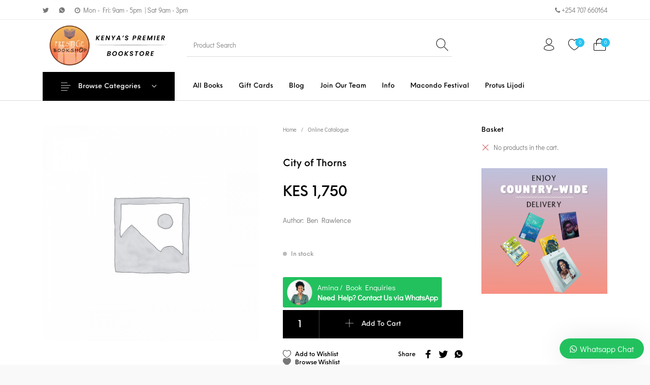

--- FILE ---
content_type: text/html; charset=UTF-8
request_url: https://prestigebookshop.com/product/city-of-thorns-2/
body_size: 164618
content:
<!DOCTYPE html>

<html lang="en-US" class="no-js">

<head>
	<meta charset="UTF-8">
	<meta name="viewport" content="width=device-width, initial-scale=1.0, maximum-scale=1.0, user-scalable=0" />

	<link rel="profile" href="https://gmpg.org/xfn/11">
	<link rel="pingback" href="https://prestigebookshop.com/xmlrpc.php">

					<script type="text/javascript">document.documentElement.className = document.documentElement.className + ' yes-js js_active js'</script>
			<title>City of Thorns - Prestige Bookshop</title>
			<style>
				.wishlist_table .add_to_cart, a.add_to_wishlist.button.alt { border-radius: 16px; -moz-border-radius: 16px; -webkit-border-radius: 16px; }			</style>
		
<!-- This site is optimized with the Yoast SEO Premium plugin v12.0 - https://yoast.com/wordpress/plugins/seo/ -->
<link rel="canonical" href="https://prestigebookshop.com/product/city-of-thorns-2/" />
<meta property="og:locale" content="en_US" />
<meta property="og:type" content="article" />
<meta property="og:title" content="City of Thorns - Prestige Bookshop" />
<meta property="og:description" content="Author: Ben Rawlence, ISBN: 9781846275890, Publisher: UK Faber" />
<meta property="og:url" content="https://prestigebookshop.com/product/city-of-thorns-2/" />
<meta property="og:site_name" content="Prestige Bookshop" />
<meta name="twitter:card" content="summary_large_image" />
<meta name="twitter:description" content="Author: Ben Rawlence, ISBN: 9781846275890, Publisher: UK Faber" />
<meta name="twitter:title" content="City of Thorns - Prestige Bookshop" />
<script type='application/ld+json' class='yoast-schema-graph yoast-schema-graph--main'>{"@context":"https://schema.org","@graph":[{"@type":"Organization","@id":"https://prestigebookshop.com/#organization","name":"Prestige Bookshop","url":"https://prestigebookshop.com/","sameAs":[],"logo":{"@type":"ImageObject","@id":"https://prestigebookshop.com/#logo","url":"https://prestigebookshop.com/wp-content/uploads/2020/09/logo_alt.jpg","width":900,"height":715,"caption":"Prestige Bookshop"},"image":{"@id":"https://prestigebookshop.com/#logo"}},{"@type":"WebSite","@id":"https://prestigebookshop.com/#website","url":"https://prestigebookshop.com/","name":"Prestige Bookshop","publisher":{"@id":"https://prestigebookshop.com/#organization"},"potentialAction":{"@type":"SearchAction","target":"https://prestigebookshop.com/?s={search_term_string}","query-input":"required name=search_term_string"}},{"@type":"WebPage","@id":"https://prestigebookshop.com/product/city-of-thorns-2/#webpage","url":"https://prestigebookshop.com/product/city-of-thorns-2/","inLanguage":"en-US","name":"City of Thorns - Prestige Bookshop","isPartOf":{"@id":"https://prestigebookshop.com/#website"},"datePublished":"2026-01-17T03:12:27+00:00","dateModified":"2026-01-17T03:12:35+00:00"}]}</script>
<!-- / Yoast SEO Premium plugin. -->

<link rel='dns-prefetch' href='//www.google.com' />
<link rel='dns-prefetch' href='//s.w.org' />
<link rel="alternate" type="application/rss+xml" title="Prestige Bookshop &raquo; Feed" href="https://prestigebookshop.com/feed/" />
<link rel="alternate" type="application/rss+xml" title="Prestige Bookshop &raquo; Comments Feed" href="https://prestigebookshop.com/comments/feed/" />
<link rel="alternate" type="application/rss+xml" title="Prestige Bookshop &raquo; City of Thorns Comments Feed" href="https://prestigebookshop.com/product/city-of-thorns-2/feed/" />
		<script type="text/javascript">
			window._wpemojiSettings = {"baseUrl":"https:\/\/s.w.org\/images\/core\/emoji\/2.3\/72x72\/","ext":".png","svgUrl":"https:\/\/s.w.org\/images\/core\/emoji\/2.3\/svg\/","svgExt":".svg","source":{"concatemoji":"https:\/\/prestigebookshop.com\/wp-includes\/js\/wp-emoji-release.min.js?ver=4.8.25"}};
			!function(t,a,e){var r,i,n,o=a.createElement("canvas"),l=o.getContext&&o.getContext("2d");function c(t){var e=a.createElement("script");e.src=t,e.defer=e.type="text/javascript",a.getElementsByTagName("head")[0].appendChild(e)}for(n=Array("flag","emoji4"),e.supports={everything:!0,everythingExceptFlag:!0},i=0;i<n.length;i++)e.supports[n[i]]=function(t){var e,a=String.fromCharCode;if(!l||!l.fillText)return!1;switch(l.clearRect(0,0,o.width,o.height),l.textBaseline="top",l.font="600 32px Arial",t){case"flag":return(l.fillText(a(55356,56826,55356,56819),0,0),e=o.toDataURL(),l.clearRect(0,0,o.width,o.height),l.fillText(a(55356,56826,8203,55356,56819),0,0),e===o.toDataURL())?!1:(l.clearRect(0,0,o.width,o.height),l.fillText(a(55356,57332,56128,56423,56128,56418,56128,56421,56128,56430,56128,56423,56128,56447),0,0),e=o.toDataURL(),l.clearRect(0,0,o.width,o.height),l.fillText(a(55356,57332,8203,56128,56423,8203,56128,56418,8203,56128,56421,8203,56128,56430,8203,56128,56423,8203,56128,56447),0,0),e!==o.toDataURL());case"emoji4":return l.fillText(a(55358,56794,8205,9794,65039),0,0),e=o.toDataURL(),l.clearRect(0,0,o.width,o.height),l.fillText(a(55358,56794,8203,9794,65039),0,0),e!==o.toDataURL()}return!1}(n[i]),e.supports.everything=e.supports.everything&&e.supports[n[i]],"flag"!==n[i]&&(e.supports.everythingExceptFlag=e.supports.everythingExceptFlag&&e.supports[n[i]]);e.supports.everythingExceptFlag=e.supports.everythingExceptFlag&&!e.supports.flag,e.DOMReady=!1,e.readyCallback=function(){e.DOMReady=!0},e.supports.everything||(r=function(){e.readyCallback()},a.addEventListener?(a.addEventListener("DOMContentLoaded",r,!1),t.addEventListener("load",r,!1)):(t.attachEvent("onload",r),a.attachEvent("onreadystatechange",function(){"complete"===a.readyState&&e.readyCallback()})),(r=e.source||{}).concatemoji?c(r.concatemoji):r.wpemoji&&r.twemoji&&(c(r.twemoji),c(r.wpemoji)))}(window,document,window._wpemojiSettings);
		</script>
		<style type="text/css">
img.wp-smiley,
img.emoji {
	display: inline !important;
	border: none !important;
	box-shadow: none !important;
	height: 1em !important;
	width: 1em !important;
	margin: 0 .07em !important;
	vertical-align: -0.1em !important;
	background: none !important;
	padding: 0 !important;
}
</style>
<link rel='stylesheet' id='contact-form-7-css'  href='https://prestigebookshop.com/wp-content/plugins/contact-form-7/includes/css/styles.css?ver=4.8' type='text/css' media='all' />
<link rel='stylesheet' id='ewd-uasp-jquery-datepicker-css-css'  href='https://prestigebookshop.com/wp-content/plugins/order-tracking/css/jquery-ui.min.css?ver=4.8.25' type='text/css' media='all' />
<link rel='stylesheet' id='ewd-otp-style-css'  href='https://prestigebookshop.com/wp-content/plugins/order-tracking/css/otp-styles.css?ver=2.11.9' type='text/css' media='all' />
<link rel='stylesheet' id='ewd-otp-style-mobile-css'  href='https://prestigebookshop.com/wp-content/plugins/order-tracking/css/otp-styles-mobile.css?ver=2.11.9' type='text/css' media='all' />
<link rel='stylesheet' id='yahoo-pure-buttons-css'  href='https://prestigebookshop.com/wp-content/plugins/order-tracking/css/pure-buttons.css?ver=2.11.9' type='text/css' media='all' />
<link rel='stylesheet' id='yahoo-pure-forms-css'  href='https://prestigebookshop.com/wp-content/plugins/order-tracking/css/pure-forms.css?ver=2.11.9' type='text/css' media='all' />
<link rel='stylesheet' id='yahoo-pure-forms-nr-css'  href='https://prestigebookshop.com/wp-content/plugins/order-tracking/css/pure-forms-nr.css?ver=2.11.9' type='text/css' media='all' />
<link rel='stylesheet' id='yahoo-pure-grids-css'  href='https://prestigebookshop.com/wp-content/plugins/order-tracking/css/pure-grids.css?ver=2.11.9' type='text/css' media='all' />
<link rel='stylesheet' id='yahoo-pure-grids-nr-css'  href='https://prestigebookshop.com/wp-content/plugins/order-tracking/css/pure-grids-nr.css?ver=2.11.9' type='text/css' media='all' />
<link rel='stylesheet' id='getbowtied-th-widget-styles-css'  href='https://prestigebookshop.com/wp-content/plugins/the-hanger-extender/includes/widgets/assets/css/widget-product-categories-with-icon.css?ver=4.8.25' type='text/css' media='all' />
<link rel='stylesheet' id='th-social-media-styles-css'  href='https://prestigebookshop.com/wp-content/plugins/the-hanger-extender/includes/social-media/assets/css/social-media.css?ver=4.8.25' type='text/css' media='all' />
<link rel='stylesheet' id='th-social-sharing-styles-css'  href='https://prestigebookshop.com/wp-content/plugins/the-hanger-extender/includes/social-sharing/assets/css/social-sharing.css?ver=4.8.25' type='text/css' media='all' />
<link rel='stylesheet' id='woo-shipping-display-mode-css'  href='https://prestigebookshop.com/wp-content/plugins/woo-shipping-display-mode/public/css/woo-shipping-display-mode-public.css?ver=1.0.0' type='text/css' media='all' />
<link rel='stylesheet' id='photoswipe-css'  href='https://prestigebookshop.com/wp-content/plugins/woocommerce/assets/css/photoswipe/photoswipe.min.css?ver=3.9.3' type='text/css' media='all' />
<link rel='stylesheet' id='photoswipe-default-skin-css'  href='https://prestigebookshop.com/wp-content/plugins/woocommerce/assets/css/photoswipe/default-skin/default-skin.min.css?ver=3.9.3' type='text/css' media='all' />
<style id='woocommerce-inline-inline-css' type='text/css'>
.woocommerce form .form-row .required { visibility: visible; }
</style>
<link rel='stylesheet' id='woocommerce_prettyPhoto_css-css'  href='https://prestigebookshop.com/wp-content/plugins/woocommerce/assets/css/prettyPhoto.css?ver=3.9.3' type='text/css' media='all' />
<link rel='stylesheet' id='jquery-selectBox-css'  href='https://prestigebookshop.com/wp-content/plugins/yith-woocommerce-wishlist/assets/css/jquery.selectBox.css?ver=1.2.0' type='text/css' media='all' />
<link rel='stylesheet' id='yith-wcwl-main-css'  href='https://prestigebookshop.com/wp-content/plugins/yith-woocommerce-wishlist/assets/css/style.css?ver=2.1.2' type='text/css' media='all' />
<link rel='stylesheet' id='yith-wcwl-font-awesome-css'  href='https://prestigebookshop.com/wp-content/plugins/yith-woocommerce-wishlist/assets/css/font-awesome.min.css?ver=4.7.0' type='text/css' media='all' />
<link rel='stylesheet' id='getbowtied_icons-css'  href='https://prestigebookshop.com/wp-content/themes/the-hanger/inc/fonts/thehanger-icons/style.css?ver=1.6.3' type='text/css' media='all' />
<link rel='stylesheet' id='select2-css'  href='https://prestigebookshop.com/wp-content/plugins/woocommerce/assets/css/select2.css?ver=3.9.3' type='text/css' media='all' />
<link rel='stylesheet' id='motion-ui-css'  href='https://prestigebookshop.com/wp-content/themes/the-hanger/inc/_vendor/motion-ui/css/motion-ui.css?ver=2.0.3' type='text/css' media='all' />
<link rel='stylesheet' id='swiper-css'  href='https://prestigebookshop.com/wp-content/themes/the-hanger/inc/_vendor/swiper/css/swiper.css?ver=4.4.6' type='text/css' media='all' />
<link rel='stylesheet' id='thehanger-styles-css'  href='https://prestigebookshop.com/wp-content/themes/the-hanger/css/styles.css?ver=1.6.3' type='text/css' media='all' />
<style id='thehanger-styles-inline-css' type='text/css'>
 .row{max-width:1340px}.site-bg-color, body{background-color:#F9F9F9}.topbar{color:#777777;font-size:13px}.topbar .topbar-socials .th_social_icon a svg{fill:#777777}.topbar .topbar-socials .th_social_icon a:hover svg{fill:#28c3ef}body.header-layout-full .topbar, .topbar .topbar-content{background-color:#FFFFFF}.topbar a:hover{color:#28c3ef}.topbar .navigation-foundation > ul > li > a > span:before{background-color:#777777}body.header-layout-full .topbar:after, body.header-layout-boxed .topbar .topbar-content{border-color:rgba(119,119,119,0.15)}.site-header-style-1, .header-sticky-blog, .header-sticky-product, .woocommerce-store-notice{font-size:13px}.site-header-style-1, .site-header-style-1 .header_search_input, .site-header-style-1 .select2.select2-container--open .select2-selection, .site-header-style-1 .header_search_button, .site-header-style-1 .header-content .search-form .search-field, .site-header-style-1 .woocommerce-product-search .search-field, .header-sticky-blog, .header-sticky-product{color:#000}.header-sticky-product .header-sticky-blog-facebook svg, .header-sticky-product .header-sticky-blog-twitter svg{fill:#000}.header-sticky-product .header-sticky-blog-facebook:hover svg, .header-sticky-product .header-sticky-blog-twitter:hover svg{fill:#28c3ef}.header-sticky-blog .header-sticky-blog-facebook svg, .header-sticky-blog .header-sticky-blog-twitter svg{fill:#000}.header-sticky-blog .header-sticky-blog-facebook:hover svg, .header-sticky-blog .header-sticky-blog-twitter:hover svg{fill:#28c3ef}.site-header-style-1 .header-content .search-form .search-field::-ms-input-placeholder, .site-header-style-1 .woocommerce-product-search .search-field::-ms-input-placeholder{color:#000}.site-header-style-1 .header-content .search-form .search-field::-webkit-input-placeholder, .site-header-style-1 .woocommerce-product-search .search-field::-webkit-input-placeholder{color:#000}.site-header-style-1 .header-content .search-form .search-field::-moz-placeholder, .site-header-style-1 .woocommerce-product-search .search-field::-moz-placeholder{color:#000}body.header-layout-full .site-header-style-1, .site-header-style-1 .header-content, .header-sticky-blog, .header-sticky-product{background-color:#fff}.site-header-style-1 a:hover, .site-header-style-1 .header_search_button:hover, .header-sticky-blog .header-sticky-blog-content .header-sticky-blog-buttons ul li a:hover, .header-sticky-product .header-sticky-product-content .header-sticky-product-buttons ul li a:hover{color:#28c3ef}.site-header-style-1 .header-tools .tools_badge{color:#fff;background-color:#28c3ef}.site-header-style-1 .site-logo img{width:300px}.site-header-style-1 .gbt-mega-dropdown-button, .header-mobiles-wrapper .header-mobiles-content .header-mobiles-mega-dropdown-button{color:#fff;background-color:#000}.header-sticky-product .header-sticky-product-content .header-sticky-product-add-to-cart a, .header-sticky-product .header-sticky-product-content .header-sticky-product-add-to-cart a span{color:#fff!important;background-color:#000}.gbt-mega-dropdown-wrapper:hover .gbt-mega-dropdown-button, .header-sticky-product .header-sticky-product-content .header-sticky-product-add-to-cart a:hover, .scroll-progress-bar-container .scroll-progress-bar{color:#fff;background-color:#28c3ef}.gbt-mega-dropdown-wrapper .gbt-mega-dropdown-button:before{background:linear-gradient(to right, rgba(0,0,0,0) 0%, rgba(0,0,0, 1) 25%)}.gbt-mega-dropdown-wrapper:hover .gbt-mega-dropdown-button:before{background:linear-gradient(to right, rgba(0,0,0,0) 0%, rgba(40,195,239, 1) 25%)}.site-header-style-1 .navigation-foundation > ul > li > a > span:before{background-color:#000}.site-header-style-1 .select2 .select2-selection, .header-secondary-navigation, .header-sticky-blog .header-sticky-blog-content .header-sticky-blog-now-reading, .header-sticky-product .header-sticky-product-content .header-sticky-product-now-reading{color:rgba(0,0,0,0.5)}.site-header-style-1 .header_search_input::-ms-input-placeholder{color:rgba(0,0,0,0.5)}.site-header-style-1 .header_search_input::-webkit-input-placeholder{color:rgba(0,0,0,0.5)}.site-header-style-1 .header_search_input::-moz-placeholder{color:rgba(0,0,0,0.5)}.header-layout-full .site-header-style-1:after, .header-layout-boxed .site-header-style-1 .header-content:after, .site-header-style-1 .header-content .header-line-1 .header-line-1-wrapper .header-search .header_search_form, .site-header-style-1 .header-content .header-line-1 .header-line-1-wrapper .header-search .search-form, .site-header-style-1 .header-content .header-line-1 .header-line-1-wrapper .header-search .woocommerce-product-search, .header-sticky-blog .header-sticky-blog-content .header-sticky-blog-now-reading, .header-sticky-blog .header-sticky-blog-content .header-sticky-blog-buttons, .header-sticky-blog .header-sticky-blog-content .header-sticky-blog-buttons ul li a, .header-sticky-product .header-sticky-product-content .header-sticky-product-now-reading, .header-sticky-product .header-sticky-product-content .header-sticky-product-buttons, .header-sticky-product .header-sticky-product-content .header-sticky-product-buttons ul li a{border-color:rgba(0,0,0,0.15)}.scroll-progress-bar-container{background-color:rgba(0,0,0,0.15)}.site-header-style-1 .header_search_form:before, .site-header-style-1 .header-content .search-form:before, .site-header-style-1 .select2:before, .site-header-style-1 .woocommerce-product-search:before{background-color:rgba(0,0,0,0.75)}.site-header-style-2{font-size:13px}.site-header-style-2{color:#000}body.header-layout-full .site-header-style-2, .site-header-style-2 .header-content{background-color:#fff}.site-header-style-2 a:hover{color:#c4b583}.site-header-style-2 .header-tools .tools_badge{color:#fff;background-color:#c4b583}.site-header-style-2 .site-logo img{width:200px}.site-header-style-2 .navigation-foundation > ul > li > a > span:before{background-color:#000}.header-layout-full .site-header-style-2.header-sticky:after, .header-layout-boxed .site-header-style-2.header-sticky .header-content:after, .header-layout-full .site-header-style-2:not(.header-sticky), .header-layout-boxed .site-header-style-2:not(.header-sticky) > .row{border-color:rgba(0,0,0,0.15)}.site-search.position-top .header-search .header_search_form, .site-search.position-top .header-content .header-search .search-form, .site-search.position-top .header-content .header-search .woocommerce-product-search, .off-canvas.site-search{border-color:rgba(0,0,0,0.15)}.site-search.position-top .header-search .header_search_form .woocommerce-product-search:before, .site-search.position-top .header-search .header_search_form:before, .site-search.position-top .header-content .search-form:before{background-color:#000}.header-mobiles-wrapper{font-size:13px}.mobile-header-style-1.header-mobiles-wrapper .header-mobiles, .mobile-header-style-1.header-mobiles-wrapper .header-mobiles-search-content, .mobile-header-style-1.header-mobiles-wrapper .header-mobiles-search-content .search-form, .mobile-header-style-1.header-mobiles-wrapper .header-mobiles-search-content .woocommerce-product-search{color:#000;background-color:#fff;border-color:rgba(0,0,0,0.15)}.mobile-header-style-2.header-mobiles-wrapper .header-mobiles, .mobile-header-style-2.header-mobiles-wrapper .header-mobiles-search-content, .mobile-header-style-2.header-mobiles-wrapper .header-mobiles-search-content .search-form, .mobile-header-style-2.header-mobiles-wrapper .header-mobiles-search-content .woocommerce-product-search{color:#000;background-color:#fff;border-color:rgba(0,0,0,0.15)}.mobile-header-style-1.header-mobiles-wrapper .header-mobiles .header-mobiles-tools ul.header-tools li > a .tools_badge{color:#fff;background-color:#28c3ef}.mobile-header-style-2.header-mobiles-wrapper .header-mobiles .header-mobiles-tools ul.header-tools li > a .tools_badge{color:#fff;background-color:#c4b583}.mobile-header-style-1.header-mobiles-wrapper .header-mobiles a:hover{color:#28c3ef}.mobile-header-style-2.header-mobiles-wrapper .header-mobiles a:hover{color:#c4b583}.header-mobiles-wrapper .header-mobiles .site-logo img{max-width:300px}.dropdown .is-dropdown-submenu, .dropdown-pane, .drilldown, .drilldown .is-drilldown-submenu, .gbt-mega-menu-content, .gbt-mega-dropdown-content-inside, .header_search_form .select2-dropdown, .header_search_ajax_results, .gbt-mega-menu-content .megamenu_blog_wrapper .megamenu_posts .megamenu_posts_overlay, dl.gbt-stack-gallery dl.gbt-stack-items dt, dl.gbt-stack-gallery dl.gbt-stack-nav dt a, .header-mobiles-wrapper .header-mobiles-content, .site-search.position-top{background-color:#fff;color:#000}.minicart .woocommerce-mini-cart .woocommerce-mini-cart-item .blockUI.blockOverlay{background-color:#fff !important}.dropdown .is-dropdown-submenu a:hover, .dropdown .is-dropdown-submenu .is-active > a, .dropdown-pane a:hover, .drilldown a:hover, .gbt-mega-menu-content a:hover, .gbt-mega-dropdown-content-inside a:hover, .header_search_ajax_results a:hover, .gbt-mega-menu-content .megamenu_blog_wrapper .megamenu_posts_category_list dt a:hover{color:#28c3ef}.gbt-mega-menu-content .megamenu_cta, .header_search_form .select2-container .select2-results__option.select2-results__option--highlighted[aria-selected], .header-mobiles-wrapper .header-mobiles-content .header-mobiles-mega-dropdown-button.active, .site-search.off-canvas .header_search_form .select2-container .select2-results__option.select2-results__option--highlighted[aria-selected]{color:#fff;background-color:#28c3ef}.dropdown .is-submenu-item, .megamenu_subcategory_list, dl.gbt-stack-gallery dl.gbt-stack-items dt .gbt_featured_title, dl.gbt-stack-gallery dl.gbt-stack-items dt .amount, .gbt-mega-menu-content .megamenu_contact .megamenu_contact_info p span, .minicart .widget.woocommerce.widget_shopping_cart ul.woocommerce-mini-cart li.mini_cart_item a:not(.remove), .minicart_infos, .header-mobiles-wrapper .header-mobiles-content .header-mobiles-secondary-menu .is-drilldown ul li a, .header-mobiles-wrapper .header-mobiles-content .header-mobiles-topbar-menu .is-drilldown ul li a, .header-mobiles-wrapper .header-mobiles-content .header-mobiles-info{color:rgba(0,0,0,0.75)}.header-minicart-placeholder .minicart .widget.woocommerce.widget_shopping_cart ul.woocommerce-mini-cart li.mini_cart_item span.quantity, .widget.woocommerce.widget_shopping_cart ul.woocommerce-mini-cart li.mini_cart_item .variation dd p, .header_search_ajax_results .woocommerce-Price-amount, .gbt-mega-menu-content .megamenu_category a span.count, .gbt-mega-dropdown-wrapper .gbt-mega-dropdown .gbt-mega-dropdown-content .gbt-mega-dropdown-content-inside ul li>a span.count{color:rgba(0,0,0,0.5)}.gbt-mega-dropdown-wrapper .gbt-mega-dropdown .gbt-mega-dropdown-content .gbt-mega-dropdown-content-inside .is-drilldown ul li:before, .gbt-mega-dropdown-wrapper .gbt-mega-dropdown .gbt-mega-dropdown-content .gbt-mega-dropdown-content-inside, .gbt-mega-menu-content .megamenu_blog_wrapper .megamenu_posts_category_list, .gbt-mega-menu-content .megamenu_blog_wrapper .megamenu_posts_category_list dt:before, .gbt-mega-menu-content .megamenu_blog_wrapper .megamenu_posts_category_list > a, .gbt-mega-menu-content .megamenu_bottom_links, .header-minicart-placeholder .minicart .widget.woocommerce.widget_shopping_cart .woocommerce-mini-cart__total.total, .site-header-style-1 .header-cart .minicart .minicart_infos, .site-header-style-2 .header-cart .minicart .minicart_infos, dl.gbt-stack-gallery dl.gbt-stack-nav dt a, .header-mobiles-wrapper .header-mobiles-content .is-drilldown ul li:before, .archive-header .archive-title-wrapper ul.archive-mobile-list li:before, .header-mobiles-wrapper .header-mobiles-content .gbt-mega-dropdown-content, .header-mobiles-wrapper .header-mobiles-content .header-mobiles-primary-menu, .header-mobiles-wrapper .header-mobiles-content .header-mobiles-ecomm-menu, .header-mobiles-wrapper .header-mobiles-content .header-mobiles-secondary-menu, .header-mobiles-wrapper .header-mobiles-content .header-mobiles-topbar-menu, .header-mobiles-wrapper .header-mobiles-content .header-mobiles-large-categories, .header-mobiles-wrapper .header-mobiles-content .header-mobiles-info-2, .header-mobiles-wrapper .header-mobiles-content .header-mobiles-primary-menu .is-drilldown ul li .js-drilldown-back{border-color:rgba(0,0,0,0.15)}.gbt-mega-menu-content .megamenu_blog_wrapper .megamenu_posts .megamenu_post .megamenu_post_image{background-color:rgba(0,0,0,0.15)}.minicart .widget.woocommerce.widget_shopping_cart .woocommerce-mini-cart__buttons.buttons .button.checkout{color:#fff;background-color:#000}.minicart .widget.woocommerce.widget_shopping_cart .woocommerce-mini-cart__buttons.buttons .button.checkout:hover{background-color:#28c3ef}.minicart .widget.woocommerce.widget_shopping_cart .woocommerce-mini-cart__buttons.buttons .button:not(.checkout), .gbt-mega-menu-content .megamenu_blog_wrapper .megamenu_posts_category_list dt a, .site-search.position-top .header-search .close-button, .site-search.position-top .header-search .header_search_button:after, .site-search.position-top .header-search .header_search_form .header_search_input_wrapper .header_search_input, .site-search.position-top .header-search .header_search_form .select2-dropdown .select2-results ul li, .site-search.position-top .header-search .select2 .select2-selection__rendered{color:#000}.site-search.position-top .header-search .header_search_form .header_search_input_wrapper .header_search_input::-ms-input-placeholder, .site-search.position-top .header-search .search-field::-ms-input-placeholder{color:rgba(0,0,0,0.5)}.site-search.position-top .header-search .header_search_form .header_search_input_wrapper .header_search_input::-webkit-input-placeholder, .site-search.position-top .header-search .search-field::-webkit-input-placeholder{color:rgba(0,0,0,0.5)}.site-search.position-top .header-search .header_search_form .header_search_input_wrapper .header_search_input::-moz-placeholder, .site-search.position-top .header-search .search-field::-moz-input-placeholder{color:rgba(0,0,0,0.5)}.minicart .widget.woocommerce.widget_shopping_cart ul.woocommerce-mini-cart li.mini_cart_item a:not(.remove):hover, .minicart .widget.woocommerce.widget_shopping_cart .woocommerce-mini-cart__buttons.buttons .button:not(.checkout):hover, dl.gbt-stack-gallery dl.gbt-stack-nav dt a:hover{color:#28c3ef}.site-content-bg-color, .site-content, body.content-layout-full .site-content-wrapper, body.content-layout-boxed .site-content-wrapper > .row, ul.products .product .main-container .product_image a .out-of-stock, ul.products .product .buttons a:after, .single-product .woocommerce-gb_accordion ul.accordion, .single-product .woocommerce-gb_accordion ul.accordion .accordion-item .accordion-content, .pswp .pswp__bg, .single-product .product .before-product-summary-wrapper .product_tool_buttons_placeholder .single_product_gallery_trigger:after, .single-product .product .before-product-summary-wrapper .product_tool_buttons_placeholder .single_product_video_trigger:after, .woocommerce-archive-header.is-stuck .woocommerce-archive-header-inside, .site-shop-filters, .select2-dropdown, .blog.content-layout-boxed .blog_highlighted_posts_container, .blog.content-layout-boxed .site-content-wrapper .archive-header > .row, .archive.content-layout-boxed .site-content-wrapper .archive-header > .row, .blog.content-layout-boxed .getbowtied_popular_posts_container .popular_posts_columns, .single-post.content-layout-boxed .single_navigation_container .single_navigation, .single-post.content-layout-boxed .single_related_post_container .single_related_posts, .single-post.content-layout-boxed .single-comments-container .single-comments-row, .search.content-layout-boxed .archive-title-wrapper, .site-content-wrapper .wpml-ls-legacy-dropdown-click li, .site-content-wrapper .wpml-ls-legacy-dropdown li, .site-content-wrapper .wcml-dropdown-click li, .site-content-wrapper .wcml-dropdown li, .site-content-wrapper li.wpml-ls-current-language > a, .site-content-wrapper li.wcml-cs-active-currency > a, .page .single-comments-container > .row{background-color:#fff}.onsale, .product:not(.product-type-grouped) .cart .quantity, .tooltip, .getbowtied_new_product, ul.products .product .main-container .second-container .buttons .button.added:after, ul.products .product .main-container .second-container .buttons a.clicked:after, .woocommerce-cart .cart-collaterals .cart_totals table.shop_table tr.shipping .woocommerce-shipping-calculator .shipping-calculator-form p:not(.form-row) .button:hover, .woocommerce-store-notice, .site-content .wpml-ls-sub-menu li:hover a, .site-content .wcml-cs-submenu li:hover a, .site-content .wpml-ls-sub-menu li a:hover, .site-content .wcml-cs-submenu li:hover a:hover:not(.button):not(.remove):not(.remove):not(.restore-item):not(.wpml-ls-link):not(.wcml-cs-item-toggle):not(.wpml-ls-item-toggle), .site-content .wpml-ls-sub-menu li:hover a:hover, .site-content .wcml-cs-submenu li:hover a:hover, .site-content-wrapper .select2-container .select2-results__option.select2-results__option--highlighted[aria-selected], ul.products .product .main-container .second-container .buttons > a.loading::before, ul.products .product .main-container .second-container .buttons .button.added:hover::after{color:#fff!important}.widget.woocommerce.widget_layered_nav_filters ul a:hover, body.single .post .entry-meta__item--tags a:hover{color:#fff!important}.blockUI{background-color:#fff!important}.site-primary-color, .site-content, ul.products .product .main-container .second-container .product_info a.title .woocommerce-loop-product__title, ul.products .product .main-container .second-container .buttons > a:after, body.woocommerce-cart .site-content .woocommerce .woocommerce-cart-form tr.cart_item .product-name a, body.woocommerce-checkout.woocommerce-order-received .woocommerce-order .woocommerce-order-details .woocommerce-table--order-details tr td.product-name a, .products_ajax_button.disabled, .posts_ajax_button.disabled, body.single .nav-links__item, .woocommerce-pagination li a.page-numbers, .blog-listing .blog-articles .post .entry-content-wrap .entry-meta time, .select2-dropdown, .woocommerce p.stars.selected a.active~a:before, .woocommerce-wishlist form#yith-wcwl-form table.wishlist_table td.product-name a, .site-content-wrapper .wcml-cs-submenu li a:not(.button):not(.wpml-ls-link):not([class^="star-"]):not(.showcoupon):not(.showlogin):not(.shipping-calculator-button):not(.remove):not(.page-numbers), .site-content-wrapper .wpml-ls-sub-menu li a, .header-mobiles-wrapper .header-mobiles-content .header-mobiles-info-2, body .wp-block-woocommerce-active-filters ul li, .wc-block-active-filters .wc-block-active-filters-list button, .wc-block-grid__product-title, .wc-block-grid__product-price__value *{color:#777}.woocommerce-breadcrumb > a, ul.products.shop_display_list .product .main-container .product_image a, ul.products.shop_display_list .product .main-container .product_image a .out-of-stock, .widget.woocommerce.widget_layered_nav_filters ul a, body.single .post .entry-meta__item--tags a, body.single .post .entry-content .page-links > a, .woocommerce p.stars a:hover~a:before, .wp-block-calendar #next a, .wp-block-calendar #prev a, h2.wc-block-grid__product-title a{color:#777!important}.site-secondary-color, h1, h2, h3, h4, h5, h6, table th, dl dt, blockquote, label, .site-content a:not(.wp-block-button__link):not(.button):not(.wpml-ls-link):not([class^="star-"]):not(.vc_btn3):not(.showcoupon):not(.showlogin):not(.shipping-calculator-button):not(.remove):not(.page-numbers), .woocommerce .wc-tabs a, .widget_calendar table td#today, .products_ajax_button, .posts_ajax_button, .woocommerce-pagination li span.page-numbers.current, body.single .post .entry-content .page-links > span, .widget_theme_ecommerce_info .ecommerce-info-widget-icon, .attachment .site-content .nav-links a, .widget.woocommerce.widget_product_categories_with_icon .product-categories-with-icon > li > a, .error404 section.error-404 .page-header .page-title, .woocommerce .after-cart-empty-title, .woocommerce.woocommerce-wishlist .wishlist_table tr td.product-stock-status .wishlist-in-stock, .woocommerce.woocommerce-wishlist .wishlist_table tr td.product-remove, .woocommerce.woocommerce-wishlist .wishlist_table tr td.product-remove div a:before, .woocommerce.woocommerce-wishlist .wishlist_table tr td.wishlist-empty, .woocommerce-account .woocommerce .woocommerce-MyAccount-navigation ul li a, .woocommerce-account .woocommerce .woocommerce-MyAccount-navigation ul li:before, .woocommerce-orders .woocommerce-orders-table.shop_table_responsive tr td::before, .woocommerce-account .woocommerce-orders-table tbody tr td.woocommerce-orders-table__cell-order-actions .button, .woocommerce-account .woocommerce .woocommerce-MyAccount-content .woocommerce-pagination--without-numbers .woocommerce-button, .woocommerce-account .woocommerce-MyAccount-downloads tbody tr td.download-file a:before, .woocommerce-account .woocommerce-MyAccount-downloads tbody tr td.download-file a, .woocommerce-account.woocommerce-view-order .woocommerce-MyAccount-content p mark, .woocommerce-account.woocommerce-view-order .woocommerce-MyAccount-content .woocommerce-order-details .order_details tr td a + strong, .woocommerce-account.woocommerce-view-order .woocommerce-MyAccount-content .woocommerce-order-details .order_details tfoot tr td .amount, .woocommerce-account.woocommerce-view-order .woocommerce-MyAccount-content .woocommerce-order-details .order_details tfoot tr td .tax_label, .woocommerce-account.woocommerce-edit-account .edit-account fieldset legend, .woocommerce-account.woocommerce-edit-address .addresses .woocommerce-Address .woocommerce-Address-title .edit:before, .woocommerce-account.woocommerce-edit-address .addresses .woocommerce-Address .woocommerce-Address-title .edit, .product .entry-summary .yith-wcwl-add-to-wishlist .yith-wcwl-add-button.show .add_to_wishlist, .product .entry-summary .getbowtied-single-product-share, .product .entry-summary .woocommerce-Reviews .commentlist .comment_container .comment-text p.meta .woocommerce-review__author, .product .entry-summary #review_form_wrapper #review_form .comment-reply-title, .product.product-type-grouped .cart .quantity input, .products_ajax_loader, .comments-area .comment-list .comment article.comment-body .comment-meta .comment-author b.fn, .comments-area .comment-list .comment article.comment-body .reply > a, .comments-area .comment-list .comment article.comment-body + .comment-respond .comment-reply-title small a, .comments-area .comment-list .comment article.comment-body .comment-meta .comment-metadata .edit-link .comment-edit-link, .comments-area .comments-pagination .nav-links .page-numbers, .widget.woocommerce.widget_product_categories_with_icon .product-categories-with-icon > li > ul.children li.current-cat, .entry-summary .price ins, .entry-summary .price, .entry-summary .woocommerce-grouped-product-list-item__price, .product.product-type-grouped td a.button:before, .product .yith-wcwl-add-to-wishlist .yith-wcwl-wishlistexistsbrowse.show .feedback, .product .yith-wcwl-add-to-wishlist .yith-wcwl-wishlistaddedbrowse.show .feedback, .woocommerce-gb_accordion ul.accordion .accordion-item .accordion-title, body.woocommerce-cart .woocommerce .cart-empty, .pswp button.pswp__button.pswp__button:before, .pswp button.pswp__button.pswp__button:after, .gb-gallery button.gb-gallery-btn:before, .gb-gallery button.gb-gallery-btn:after, body.woocommerce-cart.woocommerce-page .woocommerce .woocommerce-cart-form .cart_item .product-quantity .quantity input, body.woocommerce-cart.woocommerce-page .woocommerce .woocommerce-cart-form .cart_item .product-remove a.remove:after, body.woocommerce-cart .cart-collaterals .cart-subtotal td, body.woocommerce-cart .cart-collaterals .cart_totals tr.shipping .woocommerce-shipping-calculator .shipping-calculator-form p:not(.form-row) .button, body.woocommerce-cart .cart-collaterals .order-total td, body.woocommerce-checkout .woocommerce .woocommerce-info, body.woocommerce-cart.woocommerce-page .woocommerce .woocommerce-cart-form tr:not(.cart_item) td.actions .coupon .input-container:after, body.woocommerce-cart.woocommerce-page .woocommerce .woocommerce-cart-form tr.cart_item .product-remove a.remove:after, body.woocommerce-checkout .woocommerce table.woocommerce-checkout-review-order-table tr th, body.woocommerce-checkout .woocommerce table.woocommerce-checkout-review-order-table tr.cart_item td > strong, body.woocommerce-checkout .woocommerce table.woocommerce-checkout-review-order-table tr.order-total td, body.woocommerce-checkout .woocommerce table.woocommerce-checkout-review-order-table tr.cart-subtotal td .amount, body.woocommerce-checkout .woocommerce .woocommerce-checkout-payment .payment_methods label, body.woocommerce-cart .continue-shopping a, body.woocommerce-checkout.woocommerce-order-received .woocommerce-order .woocommerce-order-overview li strong, body.woocommerce-checkout.woocommerce-order-received .woocommerce-order .woocommerce-bacs-bank-details .wc-bacs-bank-details li strong, body.woocommerce-checkout.woocommerce-order-received .woocommerce-order .woocommerce-order-details .woocommerce-table--order-details tfoot tr td .amount, body.woocommerce-checkout.woocommerce-order-received .woocommerce-order .woocommerce-order-details .woocommerce-table--order-details tr td.product-name strong, body.woocommerce-cart .woocommerce .woocommerce-cart-form tr:not(.cart_item) td.actions button[name="update_cart"], body.woocommerce-cart .woocommerce .woocommerce-cart-form tr:not(.cart_item) td.actions .coupon .button, body.woocommerce-checkout .woocommerce .checkout_coupon p.form-row-last .button, #getbowtied_woocommerce_quickview .close-button, #getbowtied_woocommerce_quickview .getbowtied_qv_content .site-content .product .go_to_product_page, .woocommerce-account .woocommerce-table--order-downloads tbody tr td.download-file a.button, .woocommerce-account tr td .wc-item-meta li, .single-product .single_video_container .close_video_btn > i, .woocommerce-account .woocommerce-Payment ul.payment_methods li label, ul.woocommerce-mini-cart li.mini_cart_item .variation p, ul.woocommerce-mini-cart li.mini_cart_item .variation, ul.woocommerce-mini-cart li.mini_cart_item span.quantity, body.single .post .entry-meta_post_comments, body.single .post .entry-meta__item--tags, body.single .nav-links__item span, .archive-header .archive-title-wrapper ul li a, .getbowtied_popular_posts a, .blog_highlighted_posts_right a, .blog_highlighted_posts article .entry-content-wrap .entry-header .entry-meta > a, .blog_highlighted_posts article .entry-content-wrap .entry-header .entry-title a, .blog_highlighted_posts article .entry-content-wrap .entry-content__readmore, body.single .post .entry-meta__item.entry-meta-author, .getbowtied_qv_loading, .product.product-type-grouped .group_table tr td a.product_type_external:before, .product.product-type-grouped .group_table tr td a.product_type_simple:before, .product.product-type-grouped .group_table tr td a.product_type_variable:before, .site-content-wrapper .search-form .search-field, .site-content-wrapper .woocommerce-product-search .search-field, .site-content-wrapper .widget_calendar table thead th, .site-content-wrapper .widget_calendar caption, #getbowtied_woocommerce_quickview .getbowtied_qv_content .site-content .product .yith-wcwl-add-to-wishlist .yith-wcwl-add-button .add_to_wishlist, body.single-product .variations .label, .getbowtied_qv_content .variations .label{color:#000}.getbowtied-single-product-share-wrapper a svg{fill:#000}.getbowtied-single-product-share-wrapper a:hover svg{fill:#28c3ef}.site-content-wrapper .search-form .search-field::-ms-input-placeholder, .site-content-wrapper .woocommerce-product-search .search-field::-ms-input-placeholder{color:#000}.site-content-wrapper .search-form .search-field::-webkit-input-placeholder, .site-content-wrapper .woocommerce-product-search .search-field::-webkit-input-placeholder{color:#000}.site-content-wrapper .search-form .search-field::-moz-placeholder, .site-content-wrapper .woocommerce-product-search .search-field::-moz-placeholder{color:#000}.site-content-wrapper .wcml-cs-active-currency .wcml-cs-item-toggle:hover, .site-content-wrapper .wpml-ls-current-language .wpml-ls-item-toggle:hover, .comments-area .comment-list .pingback a, .product_infos .add_to_wishlist{color:#000!important}.product:not(.product-type-grouped) .cart .quantity, .getbowtied_new_product, body.woocommerce-checkout .woocommerce .checkout_coupon p.form-row:before, body.woocommerce-cart .woocommerce .woocommerce-cart-form tr:not(.cart_item) td.actions .coupon:before, body.woocommerce-cart .cart-collaterals .cart_totals table.shop_table tr.shipping .woocommerce-shipping-calculator .shipping-calculator-form p:not(.form-row) .button:hover, body.single .post .entry-meta__item--tags a:hover, .archive-header .archive-title-wrapper ul li a:after, .archive-header .archive-title-wrapper ul li.current-cat a:after, .woocommerce-store-notice, .widget_calendar table td#today:after, .wp-block-woocommerce-active-filters ul.wc-block-active-filters-list li:hover{background-color:#000}.header_search_form:before, .header-content .search-form:before, .select2:before, .woocommerce-product-search:before{background-color:#000}.woocommerce-wishlist .wishlist_table tr td.product-stock-status .wishlist-in-stock, .comments-area .comment-list .comment.byuser img.avatar, body.woocommerce-cart .cart-collaterals .cart_totals tr.shipping .woocommerce-shipping-calculator .shipping-calculator-form p:not(.form-row) .button{border-color:#000}.products_ajax_button.loading:before, .posts_ajax_button.loading:before, body.woocommerce-cart .woocommerce .woocommerce-cart-form.processing .blockUI:before, body.woocommerce-cart .woocommerce .cart_totals.calculated_shipping.processing .blockUI:before, body.woocommerce-checkout .woocommerce table.woocommerce-checkout-review-order-table .blockUI:before, body.woocommerce-checkout .woocommerce .woocommerce-checkout-payment .blockUI.blockOverlay:before, .megamenu_posts_overlay:before, .site-header .header-content .header-line-1 .header-line-1-wrapper .header-search .header_search_form .header_search_button_wrapper .header_search_button.loading::before{border-top-color:#000}.site-accent-color, ul.products .product .main-container .second-container .product_info .star-rating span:before, .wc-block-grid__product-rating .wc-block-grid__product-rating__stars span:before, .wc-block-grid .wc-block-grid__products .wc-block-grid__product .wc-block-grid__product-rating .star-rating span:before, .product .entry-summary .yith-wcwl-add-to-wishlist .yith-wcwl-wishlistexistsbrowse.show .feedback:before, .product.product-type-grouped .group_table tr td a.product_type_external:hover:before, .product.product-type-grouped .group_table tr td a.product_type_simple:hover:before, .product.product-type-grouped .group_table tr td a.product_type_variable:hover:before, body.woocommerce-shop .woocommerce-archive-header .woocommerce-archive-header-inside .woocommerce-archive-header-tools .filters-button:hover, body.woocommerce-shop .woocommerce-archive-header .woocommerce-archive-header-inside .woocommerce-archive-header-tools .filters-button.active, body.woocommerce-shop .woocommerce-archive-header .woocommerce-archive-header-inside .woocommerce-archive-header-tools .woocommerce-ordering .select2:hover, body.woocommerce-shop .woocommerce-archive-header .woocommerce-archive-header-inside .woocommerce-archive-header-tools .woocommerce-ordering .select2.select2-container--open, ul.products .product .main-container .second-container .product_info a.title .woocommerce-loop-product__title:hover, .woocommerce .star-rating span:before, .getbowtied_qv_content .star-rating span:before, .wc-block-grid .wc-block-grid__products .wc-block-grid__product .wc-block-grid__product-rating .star-rating span:before, body.woocommerce-cart .cart-collaterals .cart_totals table.shop_table tr.shipping .woocommerce-shipping-calculator > p .shipping-calculator-button, body.woocommerce-checkout .woocommerce .woocommerce-checkout-payment .payment_methods .wc_payment_method.payment_method_paypal label a, body.woocommerce-cart .continue-shopping a:hover, .products_ajax_button:not(.disabled):hover, .posts_ajax_button:not(.disabled):hover, body.woocommerce-checkout .woocommerce .checkout_coupon p.form-row-last .button:hover, body.woocommerce-cart .woocommerce .woocommerce-cart-form tr:not(.cart_item) td.actions .coupon .button:hover, .woocommerce-account .woocommerce-table--order-downloads tbody tr td.download-file a.button:hover, .single-product .single_video_container .close_video_btn:hover i, .single-product .product .before-product-summary-wrapper .product_tool_buttons_placeholder .single_product_gallery_trigger:hover:after, .single-product .product .before-product-summary-wrapper .product_tool_buttons_placeholder .single_product_video_trigger:hover:after, .blog_highlighted_posts article .entry-content-wrap .entry-header .entry-title a:hover, .blog_highlighted_posts article .entry-content-wrap .entry-content__readmore:hover, .getbowtied_popular_posts a:hover, .comments-area .comment-list .comment article.comment-body .comment-meta .comment-metadata .edit-link .comment-edit-link:hover, .comments-area .comment-list .comment article.comment-body .reply > a:hover, body.single .single_related_post_container .single_related_posts .related-post .related_post_content .related_post_title:hover, .woocommerce p.stars.selected a.active:before, .woocommerce p.stars.selected a:not(.active):before, body.woocommerce-shop .categories-list .product-category .woocommerce-loop-category__title:hover, .woocommerce-account #customer_login.col2-set .u-column1.col-1 .woocommerce-form-login .woocommerce-LostPassword a, .gbt-stack-gallery .gbt-stack-nav a:hover .comments-area .comment-list .comment article.comment-body+.comment-respond .comment-reply-title small a:hover, .comments-area .comments-pagination .nav-links a:hover, .comments-area .comment-respond .comment-form .logged-in-as>a:hover, .comments-area .comment-list .comment article.comment-body .comment-meta .comment-author a:hover, .comments-area .comment-list .comment article.comment-body .comment-meta .comment-metadata a:hover, .wc-block-grid__product-title:hover, .wc-block-grid__product-add-to-cart .wp-block-button__link:hover, .wp-block-woocommerce-active-filters ul.wc-block-active-filters-list li:hover, .wp-block-woocommerce-active-filters ul.wc-block-active-filters-list li:hover button, #getbowtied_woocommerce_quickview .getbowtied_qv_content .site-content .product .yith-wcwl-add-to-wishlist .yith-wcwl-add-button .add_to_wishlist:hover{color:#28c3ef}ul.products .product .getbowtied_product_quick_view_button:hover::after, ul.products .product .button:not(.added):hover:after, ul.products .product a:not(.clicked):hover:after, ul.products .product .yith-wcwl-add-to-wishlist:hover:after, .site-content a:hover:not(.wp-block-button__link):not(.button):not(.wp-block-file__button):not(.remove):not(.slide-button):not(.gbt_custom_link):not(.vc_btn3):not(.restore-item):not(.wpml-ls-link):not(.wcml-cs-item-toggle):not(.wpml-ls-item-toggle), body.woocommerce-checkout .woocommerce .lost_password, body.woocommerce-checkout .woocommerce .lost_password a, body.woocommerce-checkout .woocommerce .woocommerce-info a, .woocommerce-terms-and-conditions-link, body.single .post .entry-meta__item.entry-meta-author a:not(.author-all-posts):hover, body.single .single_navigation_container a:hover > span, .woocommerce p.stars:hover a:before, ul.products .product .main-container .second-container .buttons a.loading.clicked:hover::after, ul.products .product .main-container .second-container .buttons > a.loading:after, .comments-area .comment-list .pingback a:hover, .comments-area .comment-list .pingback .edit-link .comment-edit-link:hover{color:#28c3ef!important}blockquote, .widget.woocommerce.widget_layered_nav .woocommerce-widget-layered-nav-list .wc-layered-nav-term.chosen a:before{border-color:#28c3ef}body:not(.rtl) ul.products:not(.shop_display_list) .product .second-container .buttons .button .tooltip:after, body:not(.rtl) ul.products:not(.shop_display_list) .product .second-container .buttons .getbowtied_product_wishlist_button .tooltip:after, body:not(.rtl) ul.products:not(.shop_display_list) .product .second-container .buttons .getbowtied_product_quick_view_button .tooltip:after, body:not(.rtl) .single-product .product .before-product-summary-wrapper .product_tool_buttons_placeholder .single_product_video_trigger .tooltip:after, body:not(.rtl) .single-product .product .before-product-summary-wrapper .product_tool_buttons_placeholder .single_product_gallery_trigger .tooltip:after{border-left-color:#28c3ef}body.rtl ul.products:not(.shop_display_list) .product .second-container .buttons .button .tooltip:after, body.rtl ul.products:not(.shop_display_list) .product .second-container .buttons .getbowtied_product_wishlist_button .tooltip:after, body.rtl ul.products:not(.shop_display_list) .product .second-container .buttons .getbowtied_product_quick_view_button .tooltip:after, body.rtl .single-product .product .before-product-summary-wrapper .product_tool_buttons_placeholder .single_product_video_trigger .tooltip:after, body.rtl .single-product .product .before-product-summary-wrapper .product_tool_buttons_placeholder .single_product_gallery_trigger .tooltip:after{border-right-color:#28c3ef}.single-product .product.product-type-grouped .group_table tr td a.product_type_external .tooltip:after, .single-product .product.product-type-grouped .group_table tr td a.product_type_simple .tooltip:after, .single-product .product.product-type-grouped .group_table tr td a.product_type_variable .tooltip:after, ul.products.shop_display_list .product .main-container .second-container .buttons > a .tooltip:after, #getbowtied_woocommerce_quickview .getbowtied_qv_content .site-content .product.product-type-grouped .group_table tr td a.product_type_external .tooltip:after, #getbowtied_woocommerce_quickview .getbowtied_qv_content .site-content .product.product-type-grouped .group_table tr td a.product_type_simple .tooltip:after, #getbowtied_woocommerce_quickview .getbowtied_qv_content .site-content .product.product-type-grouped .group_table tr td a.product_type_variable .tooltip:after{border-top-color:#28c3ef}.onsale, .tooltip, ul.products .product .main-container .second-container .buttons .button.added:after, ul.products .product .main-container .second-container .buttons a.clicked:after, ul.products .product .main-container .second-container .buttons > a.loading::before, .select2-container .select2-results__option.select2-results__option--highlighted[aria-selected], .wpml-ls-sub-menu li:hover, .wcml-cs-submenu li:hover, .site-content-wrapper .wpml-ls-sub-menu li:hover, .site-content-wrapper .wcml-cs-submenu li:hover, .site-prefooter .wpml-ls-sub-menu li:hover, .site-prefooter .wcml-cs-submenu li:hover, .site-footer .wpml-ls-sub-menu li:hover, .site-footer .wcml-cs-submenu li:hover, .widget.woocommerce.widget_layered_nav .woocommerce-widget-layered-nav-list .wc-layered-nav-term.chosen a:before{background-color:#28c3ef}.site-content .archive-header .archive-title-wrapper ul li.cat-item a:hover{color:#000!important}.site-content .woocommerce > .woocommerce-error li a:hover:not(.button):not(.wpml-ls-link):not([class^="star-"]):not(.showcoupon):not(.showlogin):not(.shipping-calculator-button):not(.remove):not(.page-numbers){color:#fff !important}html{font-size:16px}.site-main-font, .woocommerce-loop-product__title, .wc-block-grid__product-title, .single-product .woocommerce-gb_accordion ul.accordion .accordion-item .accordion-content .shop_attributes tr th, body.single .post .entry-meta__item--tags a, .archive-header .archive-description p, a span.count, .wpml-ls-current-language ul li a span, .wcml-cs-active-currency ul li a, label.wcva_single_textblock{font-family:Didact Gothic, sans-serif}.site-secondary-font, h1, h2, h3, h4, h5, h6, blockquote, button, .button, input[type="submit"], thead, th, label, .label, .site-header-style-1 .header-branding .site-title a, .site-header-style-2 .header-branding .site-title a, .woocommerce .wc-tabs, .onsale, .products_ajax_button, .posts_ajax_button, .products_ajax_loader, .stock, .woocommerce.woocommerce-wishlist .wishlist_table tr td.wishlist-empty, .woocommerce.woocommerce-wishlist .wishlist_table tr td.product-stock-status, .woocommerce-account .woocommerce .woocommerce-MyAccount-navigation ul li a, .woocommerce-account.woocommerce-view-order .woocommerce-MyAccount-content .woocommerce-order-details .order_details tfoot tr td .amount, .woocommerce-account.woocommerce-view-order .woocommerce-MyAccount-content .woocommerce-order-details .order_details tfoot tr td .tax_label, .addresses .woocommerce-Address .woocommerce-Address-title .edit, .woocommerce-orders-table tbody tr td.woocommerce-orders-table__cell-order-number, .woocommerce-account.woocommerce-edit-account .edit-account fieldset legend, .woocommerce-LostPassword a, .lost_password a, .woocommerce .after-cart-empty-title, .woocommerce-pagination li .page-numbers, .product .yith-wcwl-add-to-wishlist, .product .entry-summary .getbowtied-single-product-share, .product .entry-summary .woocommerce-Reviews .commentlist .comment_container .comment-text p.meta .woocommerce-review__author, .product .entry-summary .woocommerce-Reviews #review_form_wrapper #review_form .comment-reply-title, .comments-area .comment-list .comment article.comment-body .comment-meta .comment-author b.fn, .comments-area .comment-list .comment article.comment-body .reply > a, .comments-area .comment-list .comment article.comment-body .comment-meta .comment-metadata .edit-link .comment-edit-link, .comments-area .comment-list .pingback .edit-link .comment-edit-link, .comments-area .comments-pagination .nav-links .page-numbers, form.cart .quantity input.qty, body.attachment .site-content .nav-links a, .entry-summary .price, .entry-summary .woocommerce-grouped-product-list-item__price, .product.product-type-variable .variations_form .variations .reset_variations, .woocommerce-gb_accordion ul.accordion .accordion-item .accordion-title, body.woocommerce-cart .woocommerce .cart-empty, body.woocommerce-cart.woocommerce-page .woocommerce .woocommerce-cart-form .cart_item .product-quantity .quantity input, .getbowtied_new_product, .tooltip, .woocommerce .woocommerce-message, .woocommerce .woocommerce-error, .woocommerce .woocommerce-info, body.woocommerce-cart .cart-collaterals .cart-subtotal td, body.woocommerce-cart .cart-collaterals .order-total td, body.woocommerce-cart .cart-collaterals .cart_totals tr.shipping .woocommerce-shipping-calculator p a.shipping-calculator-button, body.woocommerce-checkout .woocommerce table.woocommerce-checkout-review-order-table tr.order-total td, body.woocommerce-checkout .woocommerce table.woocommerce-checkout-review-order-table tr.cart-subtotal td .amount, body.woocommerce-checkout .woocommerce .woocommerce-checkout-payment .payment_methods label, body.woocommerce-checkout.woocommerce-order-received .woocommerce-order .woocommerce-order-overview li, body.woocommerce-checkout.woocommerce-order-received .woocommerce-order .woocommerce-bacs-bank-details .wc-bacs-bank-details li, body.woocommerce-checkout.woocommerce-order-received .woocommerce-order .woocommerce-order-details .woocommerce-table--order-details tfoot tr td .amount, #getbowtied_woocommerce_quickview .getbowtied_qv_content .site-content .product .go_to_product_page, body.woocommerce-cart .cart-collaterals .cart_totals table.shop_table tr.cart-discount .woocommerce-remove-coupon, .woocommerce-account .woocommerce-Payment ul.payment_methods li label, .gbt-mega-menu-content .megamenu_cta, .gbt-mega-menu-content .megamenu_bottom_links > a, .gbt-mega-menu-content .megamenu_icon_list > a > span, .woocommerce-mini-cart__total, .site-header-style-1 .header-cart .minicart .widget_shopping_cart .woocommerce-mini-cart__empty-message, .site-header-style-1 .header-content .header-line-3 .gbt-mega-dropdown-wrapper.is-active .gbt-mega-dropdown .gbt-mega-dropdown-content ul li a, .site-header-style-2 .header-cart .minicart .widget_shopping_cart .woocommerce-mini-cart__empty-message, .site-header-style-2 .header-content .header-line-3 .gbt-mega-dropdown-wrapper.is-active .gbt-mega-dropdown .gbt-mega-dropdown-content ul li a, body.single .post .entry-meta__item--inline, body.single .nav-links__item span, body.single .post .page-links, .gbt-mega-menu-content .megamenu_blog_wrapper .megamenu_posts .megamenu_post .megamenu_post_title, .gbt-mega-menu-content .megamenu_blog_wrapper .megamenu_posts_category_list > a, .gbt-mega-menu-content .megamenu_category_wrapper .megamenu_category_list .megamenu_category > a, .getbowtied_qv_loading, .header_search_ajax_results .product-search-heading, .header_search_ajax_results .view-all, .header-mobiles-wrapper .header-mobiles-content .gbt-mega-dropdown-content .is-drilldown ul li > a, .header-mobiles-wrapper .header-mobiles-content .header-mobiles-primary-menu .is-drilldown ul li > a, .header-mobiles-wrapper .header-mobiles-menu > a, .header-mobiles-wrapper .header-mobiles-content .header-mobiles-ecomm-menu ul li a span, .header-mobiles-wrapper .header-mobiles-content .header-mobiles-large-categories .megamenu_icon_list a span, .wpml-ls-current-language a span, .wcml-cs-active-currency a, .vc_btn3, .gbt_custom_link, .shortcode_getbowtied_slider, .widget_calendar, .widget-area select, .comments-area .comment-list li.pingback, .wp-block-woocommerce-reviews-by-product .wc-block-review-list-item__author, .wp-block-woocommerce-all-reviews .wc-block-review-list-item__product, .wp-block-woocommerce-reviews-by-category .wc-block-review-list-item__product, .wc-block-product-sort-select .wc-block-sort-select__select{font-family:NeueEinstellung, sans-serif}button, button:focus, .button_color_styles, .button, .button:focus, .button.disabled, .button.disabled:focus, .button[disabled], .button[disabled]:focus, input[type="submit"], input[type="submit"]:focus{color:#fff;background-color:#000}button:hover, input[type="submit"]:hover, .button:hover{background-color:#28c3ef}.button.hollow, .button.hollow:hover, .button.hollow:focus{color:#777;border-color:#777}.widget-area .widget_tag_cloud .tagcloud a:hover, .widget-area .widget_product_tag_cloud .tagcloud a:hover, .widget_layered_nav_filters ul .chosen a:hover{color:#fff;background-color:#000}.widget.woocommerce.widget_price_filter .ui-slider .ui-slider-range{background-color:#000}.site-content-wrapper .calendar_wrap{background-color:rgba(119,119,119,0.15)}.widget.woocommerce.widget_price_filter .ui-slider .ui-slider-handle{background-color:#fff;border-color:#000}.widget.woocommerce.widget_price_filter .price_slider_amount .button{color:#000}.widget.woocommerce.widget_rating_filter .wc-layered-nav-rating:not(.chosen):hover:before, .widget.woocommerce.widget_rating_filter .wc-layered-nav-rating:not(.chosen):hover:after, .widget.woocommerce.widget_layered_nav .wc-layered-nav-term:not(.chosen):hover:before, .widget.woocommerce.widget_layered_nav .wc-layered-nav-term:not(.chosen):hover:after{background-color:#000}.widget.woocommerce.widget_rating_filter .wc-layered-nav-rating:before, .widget.woocommerce.widget_rating_filter .wc-layered-nav-rating:after, .widget.woocommerce.widget_layered_nav .wc-layered-nav-term:before, .widget.woocommerce.widget_layered_nav .wc-layered-nav-term:after{border-color:#777}.widget.woocommerce.widget_rating_filter .wc-layered-nav-rating .star-rating{color:#777}.widget.woocommerce.widget_shopping_cart ul.woocommerce-mini-cart::-webkit-scrollbar-thumb{background-color:rgba(119,119,119,0.75)}.widget.woocommerce.widget_shopping_cart ul.woocommerce-mini-cart::-webkit-scrollbar-track, .widget.woocommerce.widget_shopping_cart ul.woocommerce-mini-cart::-webkit-scrollbar{background-color:rgba(119,119,119,0.15)}.widget.woocommerce.widget_layered_nav .woocommerce-widget-layered-nav-list.add_scroll::-webkit-scrollbar-track, .widget.woocommerce.widget_layered_nav .woocommerce-widget-layered-nav-list.add_scroll::-webkit-scrollbar{background-color:rgba(119,119,119,0.15)}.widget.woocommerce.widget_layered_nav .woocommerce-widget-layered-nav-list.add_scroll::-webkit-scrollbar-thumb{background-color:#777}body.footer-layout-full .site-prefooter, .site-prefooter .prefooter-content, body.footer-layout-full .site-footer, .site-footer .footer-content{color:#28c3ef;background-color:#000000}.site-footer .wpml-ls-sub-menu li, .site-footer .wcml-cs-submenu li, .site-prefooter .wpml-ls-sub-menu li, .site-prefooter .wcml-cs-submenu li{background-color:#000000}.site-footer .wpml-ls-sub-menu li:hover a span, .site-prefooter .wpml-ls-sub-menu li:hover a span, .site-footer .wcml-cs-submenu li:hover a, .site-prefooter .wcml-cs-submenu li:hover a, .site-footer .wcml-cs-submenu li:hover a:hover, .site-prefooter .wcml-cs-submenu li:hover a:hover, .site-footer .wpml-ls-sub-menu li:hover a:hover span, .site-prefooter .wpml-ls-sub-menu li:hover a:hover span{color:#000000!important}.site-prefooter .prefooter-content .ecommerce-info-widget-icon, .site-prefooter .prefooter-content table th, .widget_calendar table td#today, .site-prefooter .wcml-cs-submenu li a, .site-prefooter .wpml-ls-sub-menu li a, .site-footer .wcml-cs-submenu li a, .site-footer .wpml-ls-sub-menu li a{color:#28c3ef}.site-footer .widget_calendar table td#today:after, .site-prefooter .widget_calendar table td#today:after{background-color:#ffffff}.site-prefooter h1, .site-prefooter h2, .site-prefooter h3, .site-prefooter h4, .site-prefooter h5, .site-prefooter h6, .site-footer h1, .site-footer h2, .site-footer h3, .site-footer h4, .site-footer h5, .site-footer h6, .site-footer .footer-style-1 .footer-navigation .navigation-foundation > ul > li > a, .site-footer .search-form .search-field, .site-prefooter .search-form .search-field, .site-footer .woocommerce-product-search .search-field, .site-prefooter .woocommerce-product-search .search-field, .site-prefooter .wcml-cs-active-currency > a, .site-prefooter .wpml-ls-current-language > a span, .site-prefooter .wpml-ls-current-language > a:after, .site-footer .wcml-cs-active-currency > a, .site-footer .wpml-ls-current-language > a span, .site-footer .wpml-ls-current-language > a:after, .site-footer .widget_calendar table thead th, .site-prefooter .widget_calendar table thead th, .site-footer .widget_calendar caption, .site-prefooter .widget_calendar caption, .site-footer .widget-area .widget_calendar table tbody tr > td a, .site-prefooter .widget-area .widget_calendar table tbody tr > td a, .site-footer .widget-area select, .site-prefooter .widget-area select, .site-footer a.rsswidget, .site-prefooter a.rsswidget, .site-footer .recentcomments a, .site-prefooter .recentcomments a{color:#ffffff}.site-footer .search-form .search-field::-ms-input-placeholder, .site-prefooter .search-form .search-field::-ms-input-placeholder, .site-footer .woocommerce-product-search .search-field::-ms-input-placeholder, .site-prefooter .woocommerce-product-search .search-field::-ms-input-placeholder{color:#ffffff}.site-footer .search-form .search-field::-webkit-input-placeholder, .site-prefooter .search-form .search-field::-webkit-input-placeholder, .site-footer .woocommerce-product-search .search-field::-webkit-input-placeholder, .site-prefooter .woocommerce-product-search .search-field::-webkit-input-placeholder{color:#ffffff}.site-footer .search-form .search-field::-moz-placeholder, .site-prefooter .search-form .search-field::-moz-placeholder, .site-footer .woocommerce-product-search .search-field::-moz-placeholder, .site-prefooter .woocommerce-product-search .search-field::-moz-placeholder{color:#ffffff}body.footer-layout-full .site-footer .footer-style-1, body.footer-layout-boxed .site-footer .footer-style-1 .footer-content, body.footer-layout-full .site-prefooter, body.footer-layout-boxed .site-prefooter .prefooter-content, .site-prefooter .search-form, .site-footer .search-form, .site-prefooter .woocommerce-product-search, .site-footer .woocommerce-product-search, .site-footer .wpml-ls-legacy-dropdown-click ul li.wpml-ls-current-language, .site-footer .wpml-ls-legacy-dropdown ul li.wpml-ls-current-language, .site-footer .wcml-dropdown ul li.wcml-cs-active-currency, .site-footer .wcml-dropdown-click ul li.wcml-cs-active-currency, .site-prefooter .wpml-ls-legacy-dropdown-click ul li.wpml-ls-current-language, .site-prefooter .wpml-ls-legacy-dropdown ul li.wpml-ls-current-language, .site-prefooter .wcml-dropdown ul li.wcml-cs-active-currency, .site-prefooter .wcml-dropdown-click ul li.wcml-cs-active-currency, .widget select{border-color:rgba(40,195,239,0.15)}.site-footer .widget-area .widget.woocommerce.widget_product_search .search-field:focus, .site-footer .widget-area .widget.woocommerce.widget_product_search .search-field:hover{border-color:rgba(40,195,239,0.75)}.site-footer .widget-area .widget_product_search form:before, .site-footer .search-form:before, .site-prefooter .search-form:before, .site-footer .woocommerce-product-search:before, .site-prefooter .woocommerce-product-search:before, .site-prefooter .wpml-ls-current-language:before, .site-prefooter .wcml-cs-active-currency:before, .site-footer .wpml-ls-current-language:before, .site-footer .wcml-cs-active-currency:before{background-color:rgba(40,195,239,0.75)}.custom-dark-gray, .woocommerce-breadcrumb a, .woocommerce.woocommerce-wishlist .wishlist_table tr td.product-stock-status .wishlist-out-of-stock, .single-product .entry-summary .stock, .single-product .product .single_product_tabs ul.tabs .tab .tab_content .shop_attributes tr td, body.single .single_related_post_container .single_related_posts .related-post .related_post_content .date{color:rgba(119,119,119,0.75)}.site-content-wrapper .search-form:before, .site-content-wrapper .woocommerce-product-search:before, .site-content-wrapper .wpml-ls-legacy-dropdown-click ul li.wpml-ls-current-language:before, .site-content-wrapper .wpml-ls-legacy-dropdown ul li.wpml-ls-current-language:before, .site-content-wrapper .wcml-dropdown ul li.wcml-cs-active-currency:before, .site-content-wrapper .wcml-dropdown-click ul li.wcml-cs-active-currency:before{background-color:rgba(119,119,119,0.75)}[type="text"]:focus, [type="password"]:focus, [type="date"]:focus, [type="datetime"]:focus, [type="datetime-local"]:focus, [type="month"]:focus, [type="week"]:focus, [type="email"]:focus, [type="number"]:focus, [type="search"]:focus, [type="tel"]:focus, [type="time"]:focus, [type="url"]:focus, [type="color"]:focus, textarea:focus, select:focus, .select2-container .select2-dropdown .select2-search .select2-search__field:focus, .widget.woocommerce.widget_layered_nav .woocommerce-widget-layered-nav-list .wc-layered-nav-term:not(.chosen) a:before, body .wp-block-woocommerce-attribute-filter ul li input[type=checkbox]{border-color:rgba(119,119,119,0.5)}.widget.woocommerce.widget_rating_filter .wc-layered-nav-rating a, .category-title-count{color:#777}.woocommerce.woocommerce-wishlist .wishlist_table tr td.product-stock-status .wishlist-out-of-stock:before, .entry-summary .stock:before{background-color:rgba(119,119,119,0.5)}input::-ms-input-placeholder{color:#777}input::-webkit-input-placeholder{color:#777}input::-moz-placeholder{color:#777}body.single .post .entry-meta__item.entry-meta-author a:not(.author-all-posts){color:#777!important}.input-group-label, fieldset, .fieldset, hr, .comments-area, .widget_calendar caption, .widget_calendar tfoot tr > td, .widget.woocommerce.widget_shopping_cart .total, .comments-area .comment-list li.pingback{border-color:rgba(119,119,119,0.3)}.widget.woocommerce.widget_layered_nav .woocommerce-widget-layered-nav-list .wc-layered-nav-term:not(.chosen) a:hover:before{background-color:rgba(119,119,119,0.3)}[type="text"]:focus, [type="password"]:focus, [type="date"]:focus, [type="datetime"]:focus, [type="datetime-local"]:focus, [type="month"]:focus, [type="week"]:focus, [type="email"]:focus, [type="number"]:focus, [type="search"]:focus, [type="tel"]:focus, [type="time"]:focus, [type="url"]:focus, [type="color"]:focus, textarea:focus, select:focus{box-shadow:0 0 5px rgba(119,119,119,0.15);background-color:rgba(119,119,119,0.15)}[type="text"], [type="password"], [type="date"], [type="datetime"], [type="datetime-local"], [type="month"], [type="week"], [type="email"], [type="number"], [type="search"], [type="tel"], [type="time"], [type="url"], [type="color"], textarea, select, .select2 .select2-selection, .select2-dropdown, table tr, table thead tr:first-child td, table thead tr:first-child th, .site-shop-filters .widget-area.on-screen, .products .product .button:after, .products .product .getbowtied_product_wishlist_button:after, .products .product .getbowtied_product_quick_view_button:after, .single-product .woocommerce-gb_accordion ul.accordion .accordion-item, .single-product .product .getbowtied-single-product-share-wrapper a, .products .product .woocommerce-LoopProduct-link, .woocommerce.woocommerce-wishlist .wishlist_table tbody tr td, .comments-area .comment-list .comment article.comment-body + .comment-respond, body.page.content-layout-full .single-comments-container, body.page.content-layout-boxed .single-comments-container > .row, .single-product .product .before-product-summary-wrapper .product_tool_buttons_placeholder .single_product_gallery_trigger:after, .single-product .product .before-product-summary-wrapper .product_tool_buttons_placeholder .single_product_video_trigger:after, body.woocommerce-shop .site-shop-filters .site-shop-filters-inside, .blog-listing .blog-articles article:nth-child(4n+1).has-post-thumbnail, .getbowtied_popular_posts_container, .content-layout-full .blog-listing, .content-layout-boxed .blog-listing .site-content, .blog-listing .posts-navigation, .gbt-stack-nav a, body:not(.search-results) .blog-listing .blog-articles article:nth-child(4n+1).has-post-thumbnail, .single-product .product.product-type-variable .variations_form .variations td.value .select2, .site-content-wrapper .search-form, .site-content-wrapper .woocommerce-product-search, .content-layout-full .archive-header, .content-layout-boxed .archive-header .archive-header-inner, body.content-layout-full .blog_highlighted_posts, body.content-layout-boxed .blog_highlighted_posts .blog_highlighted_posts_container, body.content-layout-full .getbowtied_popular_posts_container, body.content-layout-boxed .getbowtied_popular_posts_container .popular_posts_columns, .site-content-wrapper .wpml-ls-legacy-dropdown-click ul li.wpml-ls-current-language, .site-content-wrapper .wpml-ls-legacy-dropdown ul li.wpml-ls-current-language, .site-content-wrapper .wcml-dropdown ul li.wcml-cs-active-currency, .site-content-wrapper .wcml-dropdown-click ul li.wcml-cs-active-currency, .woocommerce.woocommerce-wishlist .wishlist_table li{border-color:rgba(119,119,119,0.15)}body.woocommerce-shop .woocommerce-archive-header .woocommerce-archive-header-inside .woocommerce-archive-header-tools, body.single .single_navigation_container .nav-previous, body.woocommerce-shop .woocommerce-archive-header .woocommerce-archive-header-inside{border-top-color:rgba(119,119,119,0.15);border-bottom-color:rgba(119,119,119,0.15)}.select2.select2-container--open.select2-container--above .select2-selection.select2_no_border, .blog.content-layout-full .getbowtied_popular_posts_container .blog.content-layout-full .blog-listing, .blog.content-layout-boxed .blog-listing .site-content, body.single.content-layout-full .single_related_post_container, body.single.content-layout-boxed .single_related_post_container .single_related_posts, body.single.content-layout-full .single_navigation_container, body.single.content-layout-boxed .single_navigation_container .single_navigation, body.single.content-layout-full .single-comments-container, body.single.content-layout-boxed .single-comments-container .single-comments-row, body.single.content-layout-full .single_navigation_container .nav-next, body.single.content-layout-boxed .single_navigation_container .nav-next{border-top-color:rgba(119,119,119,0.15)}ul.products .product .main-container .second-container .product_info, body.attachment .site-content .entry-header .entry-title, .widget.woocommerce.widget_product_categories_with_icon .product-categories-with-icon > li, .woocommerce-account .woocommerce .woocommerce-MyAccount-navigation ul li, body.woocommerce-cart.woocommerce-page .woocommerce .woocommerce-cart-form .cart_item, body.woocommerce-cart.woocommerce-page .woocommerce .woocommerce-cart-form .cart_item .product-quantity .quantity input, body.woocommerce-cart.woocommerce-page .woocommerce .woocommerce-cart-form tr:not(.cart_item) td.actions .coupon #coupon_code, body.woocommerce-checkout .woocommerce .woocommerce-checkout-payment .payment_methods .wc_payment_method, body.woocommerce-checkout.woocommerce-order-received .woocommerce-order .woocommerce-notice, body.woocommerce-checkout.woocommerce-order-received .woocommerce-order p, body.single .post .entry-meta, .select2.select2-container--open.select2-container--below .select2-selection.select2_no_border, ul.products.shop_display_list .product, .woocommerce-account .woocommerce-Payment ul.payment_methods .woocommerce-PaymentMethod{border-bottom-color:rgba(119,119,119,0.15)!important}body.woocommerce-shop .woocommerce-archive-header .woocommerce-archive-header-inside .woocommerce-archive-header-tools .filters-button, body.woocommerce-shop .woocommerce-archive-header .woocommerce-archive-header-inside .woocommerce-archive-header-tools .woocommerce-ordering, body.woocommerce-shop .woocommerce-archive-header .woocommerce-archive-header-inside .woocommerce-archive-header-tools .shop-tools .shop-display-grid, body.single .single_post_header .entry-categories ul.post-categories li{border-right-color:rgba(119,119,119,0.15)}body.rtl.single .single_post_header .entry-categories ul.post-categories li{border-left-color:rgba(119,119,119,0.15)}pre, single-product .product.product-type-grouped td a.button, .widget-area .widget_tag_cloud .tagcloud a, .widget-area .widget_product_tag_cloud .tagcloud a, .widget_layered_nav_filters ul .chosen a, .widget-area .widget.woocommerce.widget_price_filter .price_slider_wrapper .ui-widget-content, body.single .post .entry-meta__item--tags a, .select2-container .select2-dropdown .select2-search .select2-search__field, .select2-container .select2-results__option[aria-selected=true], .select2-container .select2-results__option[data-selected=true], .getbowtied_popular_posts li.popular-post .sticky_post_image, .single-product .product.product-type-grouped .group_table tr td a.product_type_external, .single-product .product.product-type-grouped .group_table tr td a.product_type_simple, .single-product .product.product-type-grouped .group_table tr td a.product_type_variable, #getbowtied_woocommerce_quickview .getbowtied_qv_content .site-content .product.product-type-grouped .group_table tr td a.product_type_external, #getbowtied_woocommerce_quickview .getbowtied_qv_content .site-content .product.product-type-grouped .group_table tr td a.product_type_simple, #getbowtied_woocommerce_quickview .getbowtied_qv_content .site-content .product.product-type-grouped .group_table tr td a.product_type_variable, .wp-block-woocommerce-active-filters ul li{background-color:rgba(119,119,119,0.15)}.wp-block-file__button, .wp-block-cover .wp-block-cover-text, .wp-block-button, .gbt_18_th_slider_wrapper .gbt_18_th_slide_title, .gbt_18_th_slider_wrapper .gbt_18_th_slide_description, .gbt_18_th_slider_wrapper .gbt_18_th_slide_button, .gbt_18_th_slider_wrapper .swiper-pagination-bullet, .wp-block-latest-posts li a, .wp-block-calendar, .wp-block-calendar *, .wp-block-latest-comments .wp-block-latest-comments__comment-author, .wp-block-latest-comments .wp-block-latest-comments__comment-link, .wp-block-search .wp-block-search__label, .wc-block-grid__product-onsale{font-family:"NeueEinstellung", sans-serif}.wc-block-grid__product-onsale{color:#fff!important;background-color:#28c3ef}body .wp-block-woocommerce-attribute-filter ul li input[type=checkbox]:checked{border-color:#28c3ef;background-color:#28c3ef}.wp-block-button.is-style-outline .wp-block-button__link:hover{color:#28c3ef!important}.wc-block-product-sort-select:hover, .wc-block-pagination .wc-block-pagination-page:hover, .wp-block-woocommerce-active-filters .wc-block-active-filters__clear-all:hover{color:#28c3ef}.wp-block-pullquote blockquote:not(.has-text-color) cite, .wp-block-quote cite, .wc-block-grid__product-add-to-cart .wp-block-button__link, .wp-block-woocommerce-reviews-by-product .wc-block-review-list-item__author, .wc-block-product-sort-select, .wc-block-pagination .wc-block-pagination-page.wc-block-pagination-page--active, .wc-block-attribute-filter .wc-block-attribute-filter-list li label, .wp-block-woocommerce-active-filters .wc-block-active-filters__clear-all{color:#000}.wp-block-preformatted, .wc-block-attribute-filter .wc-block-attribute-filter-list .wc-block-attribute-filter-list-count{color:#777}.wp-block-latest-posts__post-date{color:rgba(119,119,119,0.75)}.wp-block-button.is-style-outline .wp-block-button__link:not(.has-background):hover, .wp-block-button.is-style-outline .wp-block-button__link:hover{border-color:#28c3ef}.wp-block-button .wp-block-button__link:hover{background-color:#28c3ef}@media all and (min-width:1280px){.blog-sidebar-inactive.content-layout-boxed .alignwide{margin-left:calc( (-1340px + 792px) / 4 );margin-right:calc( (-1340px + 792px) / 4 )}}.blog-sidebar-inactive.content-layout-boxed .alignfull{margin-left:calc( -1340px / 2 + 100% / 2 );margin-right:calc( -1340px / 2 + 100% / 2 )}.wp-block-latest-comments .wp-block-latest-comments__comment-author, .wp-block-latest-comments .wp-block-latest-comments__comment-link{font-size:16px}
</style>
<link rel='stylesheet' id='getbowtied-th-ecommerce-widget-styles-css'  href='https://prestigebookshop.com/wp-content/plugins/the-hanger-extender/includes/widgets/assets/css/widget-ecommerce-info.css?ver=4.8.25' type='text/css' media='all' />
<link rel='stylesheet' id='addtoany-css'  href='https://prestigebookshop.com/wp-content/plugins/add-to-any/addtoany.min.css?ver=1.15' type='text/css' media='all' />
<link rel='stylesheet' id='bsf-Defaults-css'  href='https://prestigebookshop.com/wp-content/uploads/smile_fonts/Defaults/Defaults.css?ver=4.8.25' type='text/css' media='all' />
<link rel='stylesheet' id='getbowtied-default-fonts-css'  href='https://prestigebookshop.com/wp-content/themes/the-hanger/inc/fonts/default.css?ver=1.6.3' type='text/css' media='all' />
<link rel='stylesheet' id='wws-public-style-css'  href='https://prestigebookshop.com/wp-content/plugins/wordpress-whatsapp-support/assets/css/wws-public-style.css?ver=2.4.2' type='text/css' media='all' />
<style id='wws-public-style-inline-css' type='text/css'>
.wws--bg-color {
			background-color: #22c15e;
		}.wws--text-color {
				color: #ffffff;
		}.wws-popup__open-btn {
				padding: 8px 20px;
				border-radius: 20px;
				display: inline-block;
				margin-top: 15px;
				cursor: pointer;
			}.wws-popup-container--position {
					right: 12px;
					bottom: 12px;
				}
				.wws-popup__open-btn { float: right; }
				.wws-gradient--position {
				  bottom: 0;
				  right: 0;
				  background: radial-gradient(ellipse at bottom right, rgba(29, 39, 54, 0.2) 0, rgba(29, 39, 54, 0) 72%);
				}
</style>
<link rel='stylesheet' id='wws-public-template-css'  href='https://prestigebookshop.com/wp-content/plugins/wordpress-whatsapp-support/assets/css/wws-public-template-4.css?ver=2.4.2' type='text/css' media='all' />
<link rel='stylesheet' id='cwginstock_frontend_css-css'  href='https://prestigebookshop.com/wp-content/plugins/back-in-stock-notifier-for-woocommerce/assets/css/frontend.min.css?ver=1.9.9' type='text/css' media='' />
<link rel='stylesheet' id='cwginstock_bootstrap-css'  href='https://prestigebookshop.com/wp-content/plugins/back-in-stock-notifier-for-woocommerce/assets/css/bootstrap.min.css?ver=1.9.9' type='text/css' media='' />
<link rel='stylesheet' id='sib-front-css-css'  href='https://prestigebookshop.com/wp-content/plugins/mailin/css/mailin-front.css?ver=4.8.25' type='text/css' media='all' />
<script type="text/template" id="tmpl-variation-template">
	<div class="woocommerce-variation-description">{{{ data.variation.variation_description }}}</div>
	<div class="woocommerce-variation-price">{{{ data.variation.price_html }}}</div>
	<div class="woocommerce-variation-availability">{{{ data.variation.availability_html }}}</div>
</script>
<script type="text/template" id="tmpl-unavailable-variation-template">
	<p>Sorry, this product is unavailable. Please choose a different combination.</p>
</script>
<script type='text/javascript' src='https://prestigebookshop.com/wp-includes/js/jquery/jquery.js?ver=1.12.4'></script>
<script type='text/javascript' src='https://prestigebookshop.com/wp-includes/js/jquery/jquery-migrate.min.js?ver=1.4.1'></script>
<script type='text/javascript' src='https://prestigebookshop.com/wp-content/plugins/add-to-any/addtoany.min.js?ver=1.1'></script>
<script type='text/javascript'>
/* <![CDATA[ */
var otp_js_labelling = {"retrieving_results":"Retrieving results..."};
/* ]]> */
</script>
<script type='text/javascript' src='https://prestigebookshop.com/wp-content/plugins/order-tracking/js/ewd-otp-js.js?ver=2.11.9'></script>
<script type='text/javascript' src='https://prestigebookshop.com/wp-content/plugins/the-hanger-extender/includes/widgets/assets/js/widget-product-categories-with-icon.js?ver=4.8.25'></script>
<script type='text/javascript' src='https://prestigebookshop.com/wp-content/plugins/woo-shipping-display-mode/public/js/woo-shipping-display-mode-public.js?ver=1.0.0'></script>
<script type='text/javascript' src='https://prestigebookshop.com/wp-content/plugins/woocommerce/assets/js/jquery-blockui/jquery.blockUI.min.js?ver=2.70'></script>
<script type='text/javascript'>
/* <![CDATA[ */
var wc_add_to_cart_params = {"ajax_url":"\/wp-admin\/admin-ajax.php","wc_ajax_url":"\/?wc-ajax=%%endpoint%%","i18n_view_cart":"View cart","cart_url":"https:\/\/prestigebookshop.com\/cart\/","is_cart":"","cart_redirect_after_add":"no"};
/* ]]> */
</script>
<script type='text/javascript' src='https://prestigebookshop.com/wp-content/plugins/woocommerce/assets/js/frontend/add-to-cart.min.js?ver=3.9.3'></script>
<script type='text/javascript' src='https://prestigebookshop.com/wp-content/plugins/js_composer/assets/js/vendors/woocommerce-add-to-cart.js?ver=6.2.0'></script>
<script type='text/javascript'>
/* <![CDATA[ */
var pwgc = {"ajaxurl":"\/wp-admin\/admin-ajax.php","denomination_attribute_slug":"gift-card-amount","other_amount_prompt":"Other amount","reload_key":"pw_gift_card_reload_number","decimal_places":"0","decimal_separator":".","thousand_separator":",","max_message_characters":"500","balance_check_icon":"<i class=\"fas fa-cog fa-spin fa-3x\"><\/i>","allow_multiple_recipients":"yes","i18n":{"custom_amount_required_error":"Required","debit_amount_prompt":"Amount to debit?","debit_note_prompt":"Note","min_amount_error":"Minimum amount is KES","max_amount_error":"Maximum amount is KES","invalid_recipient_error":"The \"To\" field should only contain email addresses. The following recipients do not look like valid email addresses:","previousMonth":"Previous Month","nextMonth":"Next Month","jan":"January","feb":"February","mar":"March","apr":"April","may":"May","jun":"June","jul":"July","aug":"August","sep":"September","oct":"October","nov":"November","dec":"December","sun":"Sun","mon":"Mon","tue":"Tue","wed":"Wed","thu":"Thu","fri":"Fri","sat":"Sat","sunday":"Sunday","monday":"Monday","tuesday":"Tuesday","wednesday":"Wednesday","thursday":"Thursday","friday":"Friday","saturday":"Saturday"},"nonces":{"check_balance":"d11013cdfd","debit_balance":"cb4564cf92","apply_gift_card":"03773fa5de","remove_card":"9e062ddce1"}};
/* ]]> */
</script>
<script src="https://prestigebookshop.com/wp-content/plugins/pw-gift-cards/assets/js/pw-gift-cards.js?ver=1.277" defer="defer" type="text/javascript"></script>
<script type='text/javascript'>
/* <![CDATA[ */
var sibErrMsg = {"invalidMail":"Please fill out valid email address","requiredField":"Please fill out required fields","invalidDateFormat":"Please fill out valid date format","invalidSMSFormat":"Please fill out valid phone number"};
var ajax_sib_front_object = {"ajax_url":"https:\/\/prestigebookshop.com\/wp-admin\/admin-ajax.php","ajax_nonce":"6859b69c52","flag_url":"https:\/\/prestigebookshop.com\/wp-content\/plugins\/mailin\/img\/flags\/"};
/* ]]> */
</script>
<script type='text/javascript' src='https://prestigebookshop.com/wp-content/plugins/mailin/js/mailin-front.js?ver=1680248370'></script>
<link rel='https://api.w.org/' href='https://prestigebookshop.com/wp-json/' />
<link rel="EditURI" type="application/rsd+xml" title="RSD" href="https://prestigebookshop.com/xmlrpc.php?rsd" />
<link rel="wlwmanifest" type="application/wlwmanifest+xml" href="https://prestigebookshop.com/wp-includes/wlwmanifest.xml" /> 
<meta name="generator" content="WordPress 4.8.25" />
<meta name="generator" content="WooCommerce 3.9.3" />
<link rel='shortlink' href='https://prestigebookshop.com/?p=75225' />
<link rel="alternate" type="application/json+oembed" href="https://prestigebookshop.com/wp-json/oembed/1.0/embed?url=https%3A%2F%2Fprestigebookshop.com%2Fproduct%2Fcity-of-thorns-2%2F" />
<link rel="alternate" type="text/xml+oembed" href="https://prestigebookshop.com/wp-json/oembed/1.0/embed?url=https%3A%2F%2Fprestigebookshop.com%2Fproduct%2Fcity-of-thorns-2%2F&#038;format=xml" />

<script data-cfasync="false">
window.a2a_config=window.a2a_config||{};a2a_config.callbacks=[];a2a_config.overlays=[];a2a_config.templates={};
a2a_config.icon_color="#28c3ef,#ffffff";
(function(d,s,a,b){a=d.createElement(s);b=d.getElementsByTagName(s)[0];a.async=1;a.src="https://static.addtoany.com/menu/page.js";b.parentNode.insertBefore(a,b);})(document,"script");
</script>
<style>

	/* write your CSS code here */

</style>
<link rel="stylesheet" type="text/css" href="//fonts.googleapis.com/css?family=Anton" />
<link href="https://fonts.cdnfonts.com/css/acumin-pro" rel="stylesheet">
<script type="text/javascript" src="https://cdnjs.cloudflare.com/ajax/libs/jquery-cookie/1.4.1/jquery.cookie.min.js"></script>

<!-- Global site tag (gtag.js) - Google Analytics -->
<script async src="https://www.googletagmanager.com/gtag/js?id=UA-173535797-2"></script>
<script>
  window.dataLayer = window.dataLayer || [];
  function gtag(){dataLayer.push(arguments);}
  gtag('js', new Date());

  gtag('config', 'UA-173535797-2');
</script>


		<style>
			.no-js img.lazyload { display: none; }
			figure.wp-block-image img.lazyloading { min-width: 150px; }
							.lazyload, .lazyloading { opacity: 0; }
				.lazyloaded {
					opacity: 1;
					transition: opacity 400ms;
					transition-delay: 0ms;
				}
					</style>
			<noscript><style>.woocommerce-product-gallery{ opacity: 1 !important; }</style></noscript>
			<style type="text/css">.recentcomments a{display:inline !important;padding:0 !important;margin:0 !important;}</style>
		<meta name="generator" content="Powered by WPBakery Page Builder - drag and drop page builder for WordPress."/>
<link rel="icon" href="https://prestigebookshop.com/wp-content/uploads/2020/06/cropped-fav2-32x32.png" sizes="32x32" />
<link rel="icon" href="https://prestigebookshop.com/wp-content/uploads/2020/06/cropped-fav2-192x192.png" sizes="192x192" />
<link rel="apple-touch-icon-precomposed" href="https://prestigebookshop.com/wp-content/uploads/2020/06/cropped-fav2-180x180.png" />
<meta name="msapplication-TileImage" content="https://prestigebookshop.com/wp-content/uploads/2020/06/cropped-fav2-270x270.png" />
<noscript><style> .wpb_animate_when_almost_visible { opacity: 1; }</style></noscript></head>

<body data-rsssl=1 class="product-template-default single single-product postid-75225 woocommerce woocommerce-page woocommerce-no-js wpb-js-composer js-comp-ver-6.2.0 vc_responsive site-main-font header-layout-full content-layout-full  single-product-sidebar-active single-product-sidebar-right footer-layout-full">

	<div class="site-wrapper">	

		<div class="hover_overlay_body"></div>

		
							<div class="topbar">

			<div class="row small-collapse">
		
			<div class="small-12 columns">
	
	            <div class="topbar-content">

	            	<div class="topbar-wrapper-left">
	            		
	            		<div class="topbar-socials">
	        <ul class="shortcode_socials left">

	            
	                
	            
	                
	            
	                	                    
	                    <li class="th_social_icon icon_twitter">
	                        <a class="th_social_icon_link" target="_blank" 
	                        	href="https://twitter.com/PrestigeNBI">
	                        	<svg
	                        		class="" 
	                        		xmlns="http://www.w3.org/2000/svg" x="0px" y="0px"
									width="12" height="12"
									viewBox="0 0 50 50"
									>    
									<path d="M 50.0625 10.4375 C 48.214844 11.257813 46.234375 11.808594 44.152344 12.058594 C 46.277344 10.785156 47.910156 8.769531 48.675781 6.371094 C 46.691406 7.546875 44.484375 8.402344 42.144531 8.863281 C 40.269531 6.863281 37.597656 5.617188 34.640625 5.617188 C 28.960938 5.617188 24.355469 10.21875 24.355469 15.898438 C 24.355469 16.703125 24.449219 17.488281 24.625 18.242188 C 16.078125 17.8125 8.503906 13.71875 3.429688 7.496094 C 2.542969 9.019531 2.039063 10.785156 2.039063 12.667969 C 2.039063 16.234375 3.851563 19.382813 6.613281 21.230469 C 4.925781 21.175781 3.339844 20.710938 1.953125 19.941406 C 1.953125 19.984375 1.953125 20.027344 1.953125 20.070313 C 1.953125 25.054688 5.5 29.207031 10.199219 30.15625 C 9.339844 30.390625 8.429688 30.515625 7.492188 30.515625 C 6.828125 30.515625 6.183594 30.453125 5.554688 30.328125 C 6.867188 34.410156 10.664063 37.390625 15.160156 37.472656 C 11.644531 40.230469 7.210938 41.871094 2.390625 41.871094 C 1.558594 41.871094 0.742188 41.824219 -0.0585938 41.726563 C 4.488281 44.648438 9.894531 46.347656 15.703125 46.347656 C 34.617188 46.347656 44.960938 30.679688 44.960938 17.09375 C 44.960938 16.648438 44.949219 16.199219 44.933594 15.761719 C 46.941406 14.3125 48.683594 12.5 50.0625 10.4375 Z "></path>
								</svg>
	                        </a>
	                    </li>

	                
	            
	                
	            
	                
	            
	                
	            
	                
	            
	                	                    
	                    <li class="th_social_icon icon_whatsapp">
	                        <a class="th_social_icon_link" target="_blank" 
	                        	href="https://wa.me/+254707660164">
	                        	<svg
	                        		class="" 
	                        		xmlns="http://www.w3.org/2000/svg" x="0px" y="0px"
									width="12" height="12"
									viewBox="0 0 50 50"
									>    
									<path d="M25,2C12.318,2,2,12.318,2,25c0,3.96,1.023,7.854,2.963,11.29L2.037,46.73c-0.096,0.343-0.003,0.711,0.245,0.966 C2.473,47.893,2.733,48,3,48c0.08,0,0.161-0.01,0.24-0.029l10.896-2.699C17.463,47.058,21.21,48,25,48c12.682,0,23-10.318,23-23 S37.682,2,25,2z M36.57,33.116c-0.492,1.362-2.852,2.605-3.986,2.772c-1.018,0.149-2.306,0.213-3.72-0.231 c-0.857-0.27-1.957-0.628-3.366-1.229c-5.923-2.526-9.791-8.415-10.087-8.804C15.116,25.235,13,22.463,13,19.594 s1.525-4.28,2.067-4.864c0.542-0.584,1.181-0.73,1.575-0.73s0.787,0.005,1.132,0.021c0.363,0.018,0.85-0.137,1.329,1.001 c0.492,1.168,1.673,4.037,1.819,4.33c0.148,0.292,0.246,0.633,0.05,1.022c-0.196,0.389-0.294,0.632-0.59,0.973 s-0.62,0.76-0.886,1.022c-0.296,0.291-0.603,0.606-0.259,1.19c0.344,0.584,1.529,2.493,3.285,4.039 c2.255,1.986,4.158,2.602,4.748,2.894c0.59,0.292,0.935,0.243,1.279-0.146c0.344-0.39,1.476-1.703,1.869-2.286 s0.787-0.487,1.329-0.292c0.542,0.194,3.445,1.604,4.035,1.896c0.59,0.292,0.984,0.438,1.132,0.681 C37.062,30.587,37.062,31.755,36.57,33.116z"></path>
								</svg>
	                        </a>
	                    </li>

	                
	            
	                
	            
	                
	            
	                
	            
	                
	            
	                
	            
	                
	            
	                
	            
	                
	            
	                
	            
	                
	            
	                
	            
	                
	            
	                
	            
	                
	            
	                
	            
	                
	            
	                
	            
	                
	            
	                
	            
	                
	            
	                
	            
	                
	            
	                
	            
	        </ul>
		    
		    </div>
													<div class="topbar-info-1"><span><i class="fa fa-clock-o"></i> Mon - Fri: 9am - 5pm | Sat 9am - 3pm</span></div>
							            	</div>

											<div class="topbar-info-2"><span><i class="fa fa-phone"></i> 	
<a href="tel:+254707660164">+254 707 660164</a> </span>  </div>
					
									</div>

				</div>

		</div>
	</div>						
			<header class="site-header site-header-style-1 header-normal">

	<div class="row small-collapse">

		<div class="small-12 columns">

			<div class="header-content">

				<div class="header-line-1">

					<div class="row align-middle">

						<div class="small-12 medium-4 large-3 columns">

							<div class="header-branding site-secondary-font">

								
									<div class="site-logo"><a href="https://prestigebookshop.com/" rel="home"><img  title="Prestige Bookshop" alt="Prestige Bookshop" width="300" data-src="https://prestigebookshop.com/wp-content/uploads/2024/03/logo-big.png" data-sizes="auto" class="lazyload" src="[data-uri]"><noscript><img src="https://prestigebookshop.com/wp-content/uploads/2024/03/logo-big.png" title="Prestige Bookshop" alt="Prestige Bookshop" width="300"></noscript></a></div>

								
							</div>

						</div>

						<div class="small-12 medium-8 large-9 columns">

							<div class="header-line-1-wrapper">

								<div class="header-search">

									
				<form class="header_search_form" role="search" method="get" action="https://prestigebookshop.com/">
												
					<div class="header_search_input_wrapper">
						<input
							name="s"
							id="search"
							class="header_search_input" 
							type="search" 
							autocomplete="off" 
							value=""
							data-min-chars="3"
							placeholder="Product Search"
							/>

							<input type="hidden" name="post_type" value="product" />
					</div>
					<div class="header_search_button_wrapper">
						<button class="header_search_button" type="submit"></button>
					</div>

					<div class="header_search_ajax_results_wrapper">
						<div class="header_search_ajax_results"></div>
					</div>
				</form>
								</div>

								<ul class="header-tools">

																												<li class="header-account">
											<a href="https://prestigebookshop.com/my-account/">
												<i class="thehanger-icons-account"></i>
											</a>
										</li>
																		
																												<li class="header-wishlist">
											<a href="https://prestigebookshop.com/wishlist/">
												<i class="thehanger-icons-wishlist"></i>
												<div class="tools_badge wishlist_items_number">0</div>
											</a>
										</li>
																		
																												<li class="header-cart">
											<a href="https://prestigebookshop.com/cart/" data-toggle="header-normal-minicart">
												<i class="thehanger-icons-shopping-bag"></i>
												<div class="tools_badge shopping_bag_items_number">0</div>
											</a>
																							<div class="header-minicart-placeholder">
													<div class="dropdown-pane minicart" id="header-normal-minicart" data-dropdown data-hover="true" data-hover-pane="true" data-alignment="right">
														<div class="widget woocommerce widget_shopping_cart"><h2 class="widgettitle">Cart</h2><div class="widget_shopping_cart_content"></div></div>														<div class="minicart_infos">Enjoy country-wide delivery.</div>
													</div>
												</div>
																					</li>
																		
								</ul>

							</div>

						</div>

					</div>

				</div>

				<div class="header-line-2">

					<div class="row align-middle">

						<div class="small-12 large-9 large-offset-3 columns">

							<div class="header-navigation-wrapper">

								<div class="header-navigation offset">

									<nav class="navigation-foundation">
										<ul id="menu-menu" class="gbt-primary-menu dropdown menu site-secondary-font" data-dropdown-menu data-hover-delay="250" data-closing-time="250"><li id="menu-item-21980" class="menu-item menu-item-type-post_type menu-item-object-page menu-item-21980"><a href="https://prestigebookshop.com/all-books/"><span>All Books</span></a></li>
<li id="menu-item-93762" class="menu-item menu-item-type-custom menu-item-object-custom menu-item-has-children menu-item-93762"><a href="#"><span>Gift Cards</span></a>
<ul class="vertical menu site-main-font" data-submenu>
	<li id="menu-item-93763" class="menu-item menu-item-type-custom menu-item-object-custom menu-item-93763"><a href="https://prestigebookshop.com/product/egift-card/"><span>Buy Gift Card</span></a></li>
	<li id="menu-item-93764" class="menu-item menu-item-type-post_type menu-item-object-page menu-item-93764"><a href="https://prestigebookshop.com/gift-card-balance/"><span>Check Gift Card Balance</span></a></li>
</ul>
</li>
<li id="menu-item-148" class="menu-item menu-item-type-post_type menu-item-object-page menu-item-148"><a href="https://prestigebookshop.com/blog/"><span>Blog</span></a></li>
<li id="menu-item-1314577" class="menu-item menu-item-type-post_type menu-item-object-page menu-item-1314577"><a href="https://prestigebookshop.com/join-our-team/"><span>Join Our Team</span></a></li>
<li id="menu-item-249" class="menu-item menu-item-type-custom menu-item-object-custom menu-item-has-children menu-item-249"><a href="#"><span>Info</span></a>
<ul class="vertical menu site-main-font" data-submenu>
	<li id="menu-item-567" class="menu-item menu-item-type-post_type menu-item-object-page menu-item-567"><a href="https://prestigebookshop.com/about-us/"><span>About Us</span></a></li>
	<li id="menu-item-473" class="menu-item menu-item-type-post_type menu-item-object-page menu-item-473"><a href="https://prestigebookshop.com/contact-us/"><span>Contact Us</span></a></li>
	<li id="menu-item-565" class="menu-item menu-item-type-post_type menu-item-object-page menu-item-565"><a href="https://prestigebookshop.com/delivery-policy/"><span>Delivery Policy</span></a></li>
	<li id="menu-item-566" class="menu-item menu-item-type-post_type menu-item-object-page menu-item-566"><a href="https://prestigebookshop.com/terms-conditions/"><span>Terms &#038; Conditions</span></a></li>
</ul>
</li>
<li id="menu-item-1833057" class="menu-item menu-item-type-custom menu-item-object-custom menu-item-has-children menu-item-1833057"><a href="#"><span>Macondo Festival</span></a>
<ul class="vertical menu site-main-font" data-submenu>
	<li id="menu-item-1830259" class="menu-item menu-item-type-post_type menu-item-object-page menu-item-1830259"><a href="https://prestigebookshop.com/macondo-literary-festival-2023/"><span>Macondo Literary Festival – 2023</span></a></li>
	<li id="menu-item-1833056" class="menu-item menu-item-type-post_type menu-item-object-page menu-item-1833056"><a href="https://prestigebookshop.com/macondo-literary-festival/"><span>Macondo Literary Festival &#8211; 2022</span></a></li>
</ul>
</li>
<li id="menu-item-1833058" class="menu-item menu-item-type-post_type menu-item-object-page menu-item-1833058"><a href="https://prestigebookshop.com/in-memoriam-protus-lijodi/"><span>Protus Lijodi</span></a></li>
</ul>									</nav>

									<div class="header-megamenu-placeholder">
																			</div>

								</div>

								<div class="header-secondary-navigation">

									<nav class="navigation-foundation">
										<div class="no_menu"></div>									</nav>

								</div>

							</div>

						</div>

					</div>

				</div>

				
				<div class="header-line-3">

					<div class="gbt-mega-dropdown-wrapper">

						<div class="row">

							<div class="small-12 large-3 columns">
								<div class="gbt-mega-dropdown">
									<a class="gbt-mega-dropdown-button site-secondary-font">
										<i class="thehanger-icons-hamburger"></i>
										Browse Categories									</a>
																			<div class="gbt-mega-dropdown-content"><div class="gbt-mega-dropdown-content-inside"><ul class=" vertical menu drilldown mega-dropdown-categories" data-back-button="&lt;li class&#x3D;&quot;js-drilldown-back&quot;&gt;&lt;a tabindex&#x3D;&quot;0&quot;&gt;Back&lt;/a&gt;&lt;/li&gt;" data-drilldown data-auto-height="true" data-animate-height="true" data-parent-link="true"><li><a href="https://prestigebookshop.com/product-category/african-affairs/" title="African Affairs" >African Affairs </a>  </li><li><a href="https://prestigebookshop.com/product-category/african-fiction/" title="African Fiction" >African Fiction </a>  </li><li><a href="https://prestigebookshop.com/product-category/african-literature/" title="African Literature" >African Literature </a>  </li><li><a href="https://prestigebookshop.com/product-category/auto-biography/" title="Auto/ Biography" >Auto/ Biography </a>  </li><li><a href="https://prestigebookshop.com/product-category/business-culture/" title="Business &amp; Finance" >Business &amp; Finance </a>  </li><li><a href="https://prestigebookshop.com/product-category/childrens-fiction/" title="Children's Fiction" >Children's Fiction </a>  </li><li><a href="https://prestigebookshop.com/product-category/classic-fiction/" title="Classic Literature" >Classic Literature </a>  </li><li><a href="https://prestigebookshop.com/product-category/current-affairs/" title="Current Affairs" >Current Affairs </a>  </li><li><a href="https://prestigebookshop.com/product-category/economics/" title="Economics" >Economics </a>  </li><li><a href="https://prestigebookshop.com/product-category/feminism-womens-affairs/" title="Feminism &amp; Women's Affairs" >Feminism &amp; Women's Affairs </a>  </li><li><a href="https://prestigebookshop.com/product-category/fiction/" title="Fiction" >Fiction </a>  </li><li><a href="https://prestigebookshop.com/product-category/gift-cards/" title="Gift Cards" >Gift Cards </a>  </li><li><a href="https://prestigebookshop.com/product-category/health-relationships/" title="Health &amp; Relationships" >Health &amp; Relationships </a>  </li><li><a href="https://prestigebookshop.com/product-category/history/" title="History" >History </a>  </li><li><a href="https://prestigebookshop.com/product-category/kenyan-history/" title="Kenyan History" >Kenyan History </a>  </li><li><a href="https://prestigebookshop.com/product-category/coffee-table-books/" title="Language/Coffee Table Books" >Language/Coffee Table Books </a>  </li><li><a href="https://prestigebookshop.com/product-category/legal-practice/" title="Legal Practice" >Legal Practice </a>  </li><li><a href="https://prestigebookshop.com/product-category/literary-fiction/" title="Literary Fiction" >Literary Fiction </a>  </li><li><a href="https://prestigebookshop.com/product-category/catalogue/" title="Online Catalogue" >Online Catalogue </a>  </li><li><a href="https://prestigebookshop.com/product-category/parenting-health-relationships/" title="Parenting/ Health/ Relationships" >Parenting/ Health/ Relationships </a>  </li><li><a href="https://prestigebookshop.com/product-category/poetry/" title="Poetry" >Poetry </a>  </li><li><a href="https://prestigebookshop.com/product-category/popular-culture/" title="Popular Culture" >Popular Culture </a>  </li><li><a href="https://prestigebookshop.com/product-category/science/" title="Popular Science/Technology" >Popular Science/Technology </a>  </li><li><a href="https://prestigebookshop.com/product-category/power-politics/" title="Power &amp; Politics" >Power &amp; Politics </a>  </li><li><a href="https://prestigebookshop.com/product-category/philosophy/" title="Psychology/Philosophy" >Psychology/Philosophy </a>  </li><li><a href="https://prestigebookshop.com/product-category/relationships/" title="Relationships" >Relationships </a>  </li><li><a href="https://prestigebookshop.com/product-category/religion/" title="Religion" >Religion </a>  </li><li><a href="https://prestigebookshop.com/product-category/self-development/" title="Self Help/Motivation" >Self Help/Motivation </a>  </li><li><a href="https://prestigebookshop.com/product-category/spiritualityreligious-history/" title="Spirituality/Religious History" >Spirituality/Religious History </a>  </li><li><a href="https://prestigebookshop.com/product-category/suspense-thriller/" title="Suspense &amp; Thriller" >Suspense &amp; Thriller </a>  </li><li><a href="https://prestigebookshop.com/product-category/world-affairs/" title="World Affairs" >World Affairs </a>  </li><li><a href="https://prestigebookshop.com/product-category/young-adult/" title="Young Adult" >Young Adult </a>  </li></ul></div></div>																	</div>
							</div>

							<div class="small-12 large-9 columns gbt-mega-dropdown-megamenu-offset">
								<div class="gbt-mega-dropdown-megamenu-placeholder">
																	</div>
							</div>

						</div>

					</div>

				</div>

				
				<div class="hover_overlay_header"></div>

			</div>

		</div>

	</div>

	<div class="hover_overlay_header"></div>

</header>

			<div class="sticky_header_placeholder">

								
					<div class="topbar">

			<div class="row small-collapse">
		
			<div class="small-12 columns">
	
	            <div class="topbar-content">

	            	<div class="topbar-wrapper-left">
	            		
	            		<div class="topbar-socials">
	        <ul class="shortcode_socials left">

	            
	                
	            
	                
	            
	                	                    
	                    <li class="th_social_icon icon_twitter">
	                        <a class="th_social_icon_link" target="_blank" 
	                        	href="https://twitter.com/PrestigeNBI">
	                        	<svg
	                        		class="" 
	                        		xmlns="http://www.w3.org/2000/svg" x="0px" y="0px"
									width="12" height="12"
									viewBox="0 0 50 50"
									>    
									<path d="M 50.0625 10.4375 C 48.214844 11.257813 46.234375 11.808594 44.152344 12.058594 C 46.277344 10.785156 47.910156 8.769531 48.675781 6.371094 C 46.691406 7.546875 44.484375 8.402344 42.144531 8.863281 C 40.269531 6.863281 37.597656 5.617188 34.640625 5.617188 C 28.960938 5.617188 24.355469 10.21875 24.355469 15.898438 C 24.355469 16.703125 24.449219 17.488281 24.625 18.242188 C 16.078125 17.8125 8.503906 13.71875 3.429688 7.496094 C 2.542969 9.019531 2.039063 10.785156 2.039063 12.667969 C 2.039063 16.234375 3.851563 19.382813 6.613281 21.230469 C 4.925781 21.175781 3.339844 20.710938 1.953125 19.941406 C 1.953125 19.984375 1.953125 20.027344 1.953125 20.070313 C 1.953125 25.054688 5.5 29.207031 10.199219 30.15625 C 9.339844 30.390625 8.429688 30.515625 7.492188 30.515625 C 6.828125 30.515625 6.183594 30.453125 5.554688 30.328125 C 6.867188 34.410156 10.664063 37.390625 15.160156 37.472656 C 11.644531 40.230469 7.210938 41.871094 2.390625 41.871094 C 1.558594 41.871094 0.742188 41.824219 -0.0585938 41.726563 C 4.488281 44.648438 9.894531 46.347656 15.703125 46.347656 C 34.617188 46.347656 44.960938 30.679688 44.960938 17.09375 C 44.960938 16.648438 44.949219 16.199219 44.933594 15.761719 C 46.941406 14.3125 48.683594 12.5 50.0625 10.4375 Z "></path>
								</svg>
	                        </a>
	                    </li>

	                
	            
	                
	            
	                
	            
	                
	            
	                
	            
	                	                    
	                    <li class="th_social_icon icon_whatsapp">
	                        <a class="th_social_icon_link" target="_blank" 
	                        	href="https://wa.me/+254707660164">
	                        	<svg
	                        		class="" 
	                        		xmlns="http://www.w3.org/2000/svg" x="0px" y="0px"
									width="12" height="12"
									viewBox="0 0 50 50"
									>    
									<path d="M25,2C12.318,2,2,12.318,2,25c0,3.96,1.023,7.854,2.963,11.29L2.037,46.73c-0.096,0.343-0.003,0.711,0.245,0.966 C2.473,47.893,2.733,48,3,48c0.08,0,0.161-0.01,0.24-0.029l10.896-2.699C17.463,47.058,21.21,48,25,48c12.682,0,23-10.318,23-23 S37.682,2,25,2z M36.57,33.116c-0.492,1.362-2.852,2.605-3.986,2.772c-1.018,0.149-2.306,0.213-3.72-0.231 c-0.857-0.27-1.957-0.628-3.366-1.229c-5.923-2.526-9.791-8.415-10.087-8.804C15.116,25.235,13,22.463,13,19.594 s1.525-4.28,2.067-4.864c0.542-0.584,1.181-0.73,1.575-0.73s0.787,0.005,1.132,0.021c0.363,0.018,0.85-0.137,1.329,1.001 c0.492,1.168,1.673,4.037,1.819,4.33c0.148,0.292,0.246,0.633,0.05,1.022c-0.196,0.389-0.294,0.632-0.59,0.973 s-0.62,0.76-0.886,1.022c-0.296,0.291-0.603,0.606-0.259,1.19c0.344,0.584,1.529,2.493,3.285,4.039 c2.255,1.986,4.158,2.602,4.748,2.894c0.59,0.292,0.935,0.243,1.279-0.146c0.344-0.39,1.476-1.703,1.869-2.286 s0.787-0.487,1.329-0.292c0.542,0.194,3.445,1.604,4.035,1.896c0.59,0.292,0.984,0.438,1.132,0.681 C37.062,30.587,37.062,31.755,36.57,33.116z"></path>
								</svg>
	                        </a>
	                    </li>

	                
	            
	                
	            
	                
	            
	                
	            
	                
	            
	                
	            
	                
	            
	                
	            
	                
	            
	                
	            
	                
	            
	                
	            
	                
	            
	                
	            
	                
	            
	                
	            
	                
	            
	                
	            
	                
	            
	                
	            
	                
	            
	                
	            
	                
	            
	                
	            
	        </ul>
		    
		    </div>
													<div class="topbar-info-1"><span><i class="fa fa-clock-o"></i> Mon - Fri: 9am - 5pm | Sat 9am - 3pm</span></div>
							            	</div>

											<div class="topbar-info-2"><span><i class="fa fa-phone"></i> 	
<a href="tel:+254707660164">+254 707 660164</a> </span>  </div>
					
									</div>

				</div>

		</div>
	</div>
				
				
					
						
							
<div class="site-header header-sticky-product">

	<div class="row small-collapse">
		
		<div class="small-12 columns">

			<div class="header-content header-sticky-product-content">

								
				<div class="header-sticky-product-title site-secondary-font">City of Thorns</div>

				<div class="header-sticky-product-add-to-cart site-secondary-font">

					
						<p class="product woocommerce add_to_cart_inline " style="border:4px solid #ccc; padding: 12px;"><span class="woocommerce-Price-amount amount"><span class="woocommerce-Price-currencySymbol">KES</span>&nbsp;1,750</span><a href="?add-to-cart=75225" data-quantity="1" class="button product_type_simple add_to_cart_button ajax_add_to_cart" data-product_id="75225" data-product_sku="" aria-label="Add &ldquo;City of Thorns&rdquo; to your cart" rel="nofollow"><span class="tooltip">Add to cart</span></a></p>
									</div>

				<div class="header-sticky-product-buttons">
						
					<ul>
												<li>
														<a class="header-sticky-product-wishlist" href="https://prestigebookshop.com/wishlist/">
								<i class="thehanger-icons-wishlist"></i>
							</a>
														<span>Wishlist</span>
						</li>
						
									<li> 
	          <a href="//facebook.com/sharer.php?u=https://prestigebookshop.com/product/city-of-thorns-2/" class="header-sticky-blog-facebook" target="_blank"> 
	            <svg
            		xmlns="http://www.w3.org/2000/svg" x="0px" y="0px"
					width="15" height="15"
					viewBox="0 0 50 50">    
					<path d="M32,11h5c0.552,0,1-0.448,1-1V3.263c0-0.524-0.403-0.96-0.925-0.997C35.484,2.153,32.376,2,30.141,2C24,2,20,5.68,20,12.368 V19h-7c-0.552,0-1,0.448-1,1v7c0,0.552,0.448,1,1,1h7v19c0,0.552,0.448,1,1,1h7c0.552,0,1-0.448,1-1V28h7.222 c0.51,0,0.938-0.383,0.994-0.89l0.778-7C38.06,19.518,37.596,19,37,19h-8v-5C29,12.343,30.343,11,32,11z"></path>
				</svg>
	          </a> 
	        </li> 

	        <li> 
	          <a href="//twitter.com/share?url=https://prestigebookshop.com/product/city-of-thorns-2/" class="header-sticky-blog-twitter" target="_blank"> 
	            <svg
            		xmlns="http://www.w3.org/2000/svg" x="0px" y="0px"
					width="15" height="15"
					viewBox="0 0 50 50">    
					<path d="M 50.0625 10.4375 C 48.214844 11.257813 46.234375 11.808594 44.152344 12.058594 C 46.277344 10.785156 47.910156 8.769531 48.675781 6.371094 C 46.691406 7.546875 44.484375 8.402344 42.144531 8.863281 C 40.269531 6.863281 37.597656 5.617188 34.640625 5.617188 C 28.960938 5.617188 24.355469 10.21875 24.355469 15.898438 C 24.355469 16.703125 24.449219 17.488281 24.625 18.242188 C 16.078125 17.8125 8.503906 13.71875 3.429688 7.496094 C 2.542969 9.019531 2.039063 10.785156 2.039063 12.667969 C 2.039063 16.234375 3.851563 19.382813 6.613281 21.230469 C 4.925781 21.175781 3.339844 20.710938 1.953125 19.941406 C 1.953125 19.984375 1.953125 20.027344 1.953125 20.070313 C 1.953125 25.054688 5.5 29.207031 10.199219 30.15625 C 9.339844 30.390625 8.429688 30.515625 7.492188 30.515625 C 6.828125 30.515625 6.183594 30.453125 5.554688 30.328125 C 6.867188 34.410156 10.664063 37.390625 15.160156 37.472656 C 11.644531 40.230469 7.210938 41.871094 2.390625 41.871094 C 1.558594 41.871094 0.742188 41.824219 -0.0585938 41.726563 C 4.488281 44.648438 9.894531 46.347656 15.703125 46.347656 C 34.617188 46.347656 44.960938 30.679688 44.960938 17.09375 C 44.960938 16.648438 44.949219 16.199219 44.933594 15.761719 C 46.941406 14.3125 48.683594 12.5 50.0625 10.4375 Z "></path>
				</svg>
	          </a> 
	        </li> 
			
					</ul>		        

				</div>

			</div>

		</div>

	</div>

	<!-- progress bar temp -->
	<div class="scroll-progress-bar-container">
		<div class="scroll-progress-bar"></div>
	</div>

</div>
						
					
				
			</div>

			<div class="header-mobiles-wrapper mobile-header-style-1 header-sticky">

	<header class="header-mobiles">

		<div class="header-mobiles-menu">

			<a>Menu</a>

		</div>

		<div class="header-mobiles-branding">

			
				<div class="site-logo"><a href="https://prestigebookshop.com/" rel="home"><img  title="Prestige Bookshop" alt="Prestige Bookshop" data-src="https://prestigebookshop.com/wp-content/uploads/2024/03/logo-small.png" data-sizes="auto" class="lazyload" src="[data-uri]"><noscript><img src="https://prestigebookshop.com/wp-content/uploads/2024/03/logo-small.png" title="Prestige Bookshop" alt="Prestige Bookshop"></noscript></a></div>

			
		</div>

		<div class="header-mobiles-tools">
						<ul class="header-tools">

				<li class="header-mobiles-search">
					<a>
						<i class="thehanger-icons-search"></i>
					</a>
				</li>

													<li class="header-mobiles-cart">
						<a href="https://prestigebookshop.com/cart/">
							<i class="thehanger-icons-shopping-bag"></i>
							<div class="tools_badge shopping_bag_items_number">0</div>
						</a>
					</li>
								
			</ul>
			
					</div>

	</header>

	<div class="header-mobiles-content">

					<div class="header-mobiles-info-2"><span><i class="fa fa-phone"></i> 	
<a href="tel:+254707660164">+254 707 660164</a> </span>  </div>
		
		
			
												<div class="gbt-mega-dropdown-content"><div class="gbt-mega-dropdown-content-inside"><ul class=" vertical menu drilldown mega-dropdown-categories" data-back-button="&lt;li class&#x3D;&quot;js-drilldown-back&quot;&gt;&lt;a tabindex&#x3D;&quot;0&quot;&gt;Back&lt;/a&gt;&lt;/li&gt;" data-drilldown data-auto-height="true" data-animate-height="true" data-parent-link="true"><li><a href="https://prestigebookshop.com/product-category/african-affairs/" title="African Affairs" >African Affairs </a>  </li><li><a href="https://prestigebookshop.com/product-category/african-fiction/" title="African Fiction" >African Fiction </a>  </li><li><a href="https://prestigebookshop.com/product-category/african-literature/" title="African Literature" >African Literature </a>  </li><li><a href="https://prestigebookshop.com/product-category/auto-biography/" title="Auto/ Biography" >Auto/ Biography </a>  </li><li><a href="https://prestigebookshop.com/product-category/business-culture/" title="Business &amp; Finance" >Business &amp; Finance </a>  </li><li><a href="https://prestigebookshop.com/product-category/childrens-fiction/" title="Children's Fiction" >Children's Fiction </a>  </li><li><a href="https://prestigebookshop.com/product-category/classic-fiction/" title="Classic Literature" >Classic Literature </a>  </li><li><a href="https://prestigebookshop.com/product-category/current-affairs/" title="Current Affairs" >Current Affairs </a>  </li><li><a href="https://prestigebookshop.com/product-category/economics/" title="Economics" >Economics </a>  </li><li><a href="https://prestigebookshop.com/product-category/feminism-womens-affairs/" title="Feminism &amp; Women's Affairs" >Feminism &amp; Women's Affairs </a>  </li><li><a href="https://prestigebookshop.com/product-category/fiction/" title="Fiction" >Fiction </a>  </li><li><a href="https://prestigebookshop.com/product-category/gift-cards/" title="Gift Cards" >Gift Cards </a>  </li><li><a href="https://prestigebookshop.com/product-category/health-relationships/" title="Health &amp; Relationships" >Health &amp; Relationships </a>  </li><li><a href="https://prestigebookshop.com/product-category/history/" title="History" >History </a>  </li><li><a href="https://prestigebookshop.com/product-category/kenyan-history/" title="Kenyan History" >Kenyan History </a>  </li><li><a href="https://prestigebookshop.com/product-category/coffee-table-books/" title="Language/Coffee Table Books" >Language/Coffee Table Books </a>  </li><li><a href="https://prestigebookshop.com/product-category/legal-practice/" title="Legal Practice" >Legal Practice </a>  </li><li><a href="https://prestigebookshop.com/product-category/literary-fiction/" title="Literary Fiction" >Literary Fiction </a>  </li><li><a href="https://prestigebookshop.com/product-category/catalogue/" title="Online Catalogue" >Online Catalogue </a>  </li><li><a href="https://prestigebookshop.com/product-category/parenting-health-relationships/" title="Parenting/ Health/ Relationships" >Parenting/ Health/ Relationships </a>  </li><li><a href="https://prestigebookshop.com/product-category/poetry/" title="Poetry" >Poetry </a>  </li><li><a href="https://prestigebookshop.com/product-category/popular-culture/" title="Popular Culture" >Popular Culture </a>  </li><li><a href="https://prestigebookshop.com/product-category/science/" title="Popular Science/Technology" >Popular Science/Technology </a>  </li><li><a href="https://prestigebookshop.com/product-category/power-politics/" title="Power &amp; Politics" >Power &amp; Politics </a>  </li><li><a href="https://prestigebookshop.com/product-category/philosophy/" title="Psychology/Philosophy" >Psychology/Philosophy </a>  </li><li><a href="https://prestigebookshop.com/product-category/relationships/" title="Relationships" >Relationships </a>  </li><li><a href="https://prestigebookshop.com/product-category/religion/" title="Religion" >Religion </a>  </li><li><a href="https://prestigebookshop.com/product-category/self-development/" title="Self Help/Motivation" >Self Help/Motivation </a>  </li><li><a href="https://prestigebookshop.com/product-category/spiritualityreligious-history/" title="Spirituality/Religious History" >Spirituality/Religious History </a>  </li><li><a href="https://prestigebookshop.com/product-category/suspense-thriller/" title="Suspense &amp; Thriller" >Suspense &amp; Thriller </a>  </li><li><a href="https://prestigebookshop.com/product-category/world-affairs/" title="World Affairs" >World Affairs </a>  </li><li><a href="https://prestigebookshop.com/product-category/young-adult/" title="Young Adult" >Young Adult </a>  </li></ul></div></div>							
		
		<div class="header-mobiles-primary-menu">
			<ul id="menu-menu-1" class="vertical menu drilldown mobile-menu" data-back-button="&lt;li class&#x3D;&quot;js-drilldown-back&quot;&gt;&lt;a tabindex&#x3D;&quot;0&quot;&gt;Back&lt;/a&gt;&lt;/li&gt;" data-drilldown data-auto-height="true" data-animate-height="true" data-parent-link="true"><li class="menu-item menu-item-type-post_type menu-item-object-page menu-item-21980"><a href="https://prestigebookshop.com/all-books/"><span>All Books</span></a></li>
<li class="menu-item menu-item-type-custom menu-item-object-custom menu-item-has-children menu-item-93762"><a href="#"><span>Gift Cards</span></a>
<ul class="menu vertical nested site-main-font">
	<li class="menu-item menu-item-type-custom menu-item-object-custom menu-item-93763"><a href="https://prestigebookshop.com/product/egift-card/"><span>Buy Gift Card</span></a></li>
	<li class="menu-item menu-item-type-post_type menu-item-object-page menu-item-93764"><a href="https://prestigebookshop.com/gift-card-balance/"><span>Check Gift Card Balance</span></a></li>
</ul>
</li>
<li class="menu-item menu-item-type-post_type menu-item-object-page menu-item-148"><a href="https://prestigebookshop.com/blog/"><span>Blog</span></a></li>
<li class="menu-item menu-item-type-post_type menu-item-object-page menu-item-1314577"><a href="https://prestigebookshop.com/join-our-team/"><span>Join Our Team</span></a></li>
<li class="menu-item menu-item-type-custom menu-item-object-custom menu-item-has-children menu-item-249"><a href="#"><span>Info</span></a>
<ul class="menu vertical nested site-main-font">
	<li class="menu-item menu-item-type-post_type menu-item-object-page menu-item-567"><a href="https://prestigebookshop.com/about-us/"><span>About Us</span></a></li>
	<li class="menu-item menu-item-type-post_type menu-item-object-page menu-item-473"><a href="https://prestigebookshop.com/contact-us/"><span>Contact Us</span></a></li>
	<li class="menu-item menu-item-type-post_type menu-item-object-page menu-item-565"><a href="https://prestigebookshop.com/delivery-policy/"><span>Delivery Policy</span></a></li>
	<li class="menu-item menu-item-type-post_type menu-item-object-page menu-item-566"><a href="https://prestigebookshop.com/terms-conditions/"><span>Terms &#038; Conditions</span></a></li>
</ul>
</li>
<li class="menu-item menu-item-type-custom menu-item-object-custom menu-item-has-children menu-item-1833057"><a href="#"><span>Macondo Festival</span></a>
<ul class="menu vertical nested site-main-font">
	<li class="menu-item menu-item-type-post_type menu-item-object-page menu-item-1830259"><a href="https://prestigebookshop.com/macondo-literary-festival-2023/"><span>Macondo Literary Festival – 2023</span></a></li>
	<li class="menu-item menu-item-type-post_type menu-item-object-page menu-item-1833056"><a href="https://prestigebookshop.com/macondo-literary-festival/"><span>Macondo Literary Festival &#8211; 2022</span></a></li>
</ul>
</li>
<li class="menu-item menu-item-type-post_type menu-item-object-page menu-item-1833058"><a href="https://prestigebookshop.com/in-memoriam-protus-lijodi/"><span>Protus Lijodi</span></a></li>
</ul>		</div>

					<div class="header-mobiles-ecomm-menu">
				<ul>
											<li class="header-account">
							<a href="https://prestigebookshop.com/my-account/">
								<i class="thehanger-icons-account"></i>
								<span>My account</span>
							</a>
						</li>
					
											<li class="header-wishlist">
							<a href="https://prestigebookshop.com/wishlist/">
								<i class="thehanger-icons-wishlist"></i>
								<span>Wishlist</span>
							</a>
						</li>
									</ul>
			</div>
		
		
		
		<div class="header-mobiles-socials">
	        <ul class="shortcode_socials left">

	            
	                
	            
	                
	            
	                	                    
	                    <li class="th_social_icon icon_twitter">
	                        <a class="th_social_icon_link" target="_blank" 
	                        	href="https://twitter.com/PrestigeNBI">
	                        	<svg
	                        		class="" 
	                        		xmlns="http://www.w3.org/2000/svg" x="0px" y="0px"
									width="12" height="12"
									viewBox="0 0 50 50"
									>    
									<path d="M 50.0625 10.4375 C 48.214844 11.257813 46.234375 11.808594 44.152344 12.058594 C 46.277344 10.785156 47.910156 8.769531 48.675781 6.371094 C 46.691406 7.546875 44.484375 8.402344 42.144531 8.863281 C 40.269531 6.863281 37.597656 5.617188 34.640625 5.617188 C 28.960938 5.617188 24.355469 10.21875 24.355469 15.898438 C 24.355469 16.703125 24.449219 17.488281 24.625 18.242188 C 16.078125 17.8125 8.503906 13.71875 3.429688 7.496094 C 2.542969 9.019531 2.039063 10.785156 2.039063 12.667969 C 2.039063 16.234375 3.851563 19.382813 6.613281 21.230469 C 4.925781 21.175781 3.339844 20.710938 1.953125 19.941406 C 1.953125 19.984375 1.953125 20.027344 1.953125 20.070313 C 1.953125 25.054688 5.5 29.207031 10.199219 30.15625 C 9.339844 30.390625 8.429688 30.515625 7.492188 30.515625 C 6.828125 30.515625 6.183594 30.453125 5.554688 30.328125 C 6.867188 34.410156 10.664063 37.390625 15.160156 37.472656 C 11.644531 40.230469 7.210938 41.871094 2.390625 41.871094 C 1.558594 41.871094 0.742188 41.824219 -0.0585938 41.726563 C 4.488281 44.648438 9.894531 46.347656 15.703125 46.347656 C 34.617188 46.347656 44.960938 30.679688 44.960938 17.09375 C 44.960938 16.648438 44.949219 16.199219 44.933594 15.761719 C 46.941406 14.3125 48.683594 12.5 50.0625 10.4375 Z "></path>
								</svg>
	                        </a>
	                    </li>

	                
	            
	                
	            
	                
	            
	                
	            
	                
	            
	                	                    
	                    <li class="th_social_icon icon_whatsapp">
	                        <a class="th_social_icon_link" target="_blank" 
	                        	href="https://wa.me/+254707660164">
	                        	<svg
	                        		class="" 
	                        		xmlns="http://www.w3.org/2000/svg" x="0px" y="0px"
									width="12" height="12"
									viewBox="0 0 50 50"
									>    
									<path d="M25,2C12.318,2,2,12.318,2,25c0,3.96,1.023,7.854,2.963,11.29L2.037,46.73c-0.096,0.343-0.003,0.711,0.245,0.966 C2.473,47.893,2.733,48,3,48c0.08,0,0.161-0.01,0.24-0.029l10.896-2.699C17.463,47.058,21.21,48,25,48c12.682,0,23-10.318,23-23 S37.682,2,25,2z M36.57,33.116c-0.492,1.362-2.852,2.605-3.986,2.772c-1.018,0.149-2.306,0.213-3.72-0.231 c-0.857-0.27-1.957-0.628-3.366-1.229c-5.923-2.526-9.791-8.415-10.087-8.804C15.116,25.235,13,22.463,13,19.594 s1.525-4.28,2.067-4.864c0.542-0.584,1.181-0.73,1.575-0.73s0.787,0.005,1.132,0.021c0.363,0.018,0.85-0.137,1.329,1.001 c0.492,1.168,1.673,4.037,1.819,4.33c0.148,0.292,0.246,0.633,0.05,1.022c-0.196,0.389-0.294,0.632-0.59,0.973 s-0.62,0.76-0.886,1.022c-0.296,0.291-0.603,0.606-0.259,1.19c0.344,0.584,1.529,2.493,3.285,4.039 c2.255,1.986,4.158,2.602,4.748,2.894c0.59,0.292,0.935,0.243,1.279-0.146c0.344-0.39,1.476-1.703,1.869-2.286 s0.787-0.487,1.329-0.292c0.542,0.194,3.445,1.604,4.035,1.896c0.59,0.292,0.984,0.438,1.132,0.681 C37.062,30.587,37.062,31.755,36.57,33.116z"></path>
								</svg>
	                        </a>
	                    </li>

	                
	            
	                
	            
	                
	            
	                
	            
	                
	            
	                
	            
	                
	            
	                
	            
	                
	            
	                
	            
	                
	            
	                
	            
	                
	            
	                
	            
	                
	            
	                
	            
	                
	            
	                
	            
	                
	            
	                
	            
	                
	            
	                
	            
	                
	            
	                
	            
	        </ul>
		    
		    </div>
					<div class="header-mobiles-info-1"><span><i class="fa fa-clock-o"></i> Mon - Fri: 9am - 5pm | Sat 9am - 3pm</span></div>
		
	</div>

	<div class="header-mobiles-search-content">
		<div class="header-mobiles-search-content-inside">
							<form role="search" method="get" class="woocommerce-product-search" action="https://prestigebookshop.com/">
	<label class="screen-reader-text" for="woocommerce-product-search-field-0">Search for:</label>
	<input type="search" id="woocommerce-product-search-field-0" class="search-field" placeholder="Search products&hellip;" value="" name="s" />
	<button type="submit" value="Search">Search</button>
	<input type="hidden" name="post_type" value="product" />
</form>
					</div>
	</div>

</div>

		
		<div class="site-content-wrapper">
			
<div class="row small-collapse">
	
	<div class="small-12 columns">

		<div class="site-content">

			<div id="primary" class="content-area"><main id="main" class="site-main" role="main">
				
					

<div class="woocommerce-notices-wrapper"></div>
<div id="product-75225" class="product type-product post-75225 status-publish first instock product_cat-catalogue purchasable product-type-simple">
	<div class="product_infos">
		<div class="row">

			
			<div class="small-12 large-5 columns">

				<div class="before-product-summary-wrapper" id="sticky_bottom_anchor">

					<div class="woocommerce-product-gallery woocommerce-product-gallery--without-images woocommerce-product-gallery--columns-6 images" data-columns="4" style="opacity: 0; transition: opacity .25s ease-in-out;">
	<figure class="woocommerce-product-gallery__wrapper">
		<div class="woocommerce-product-gallery__image--placeholder"><img  alt="Awaiting product image"  data-src="https://prestigebookshop.com/wp-content/themes/the-hanger/images/placeholder.png" data-sizes="auto" class="wp-post-image lazyload" src="[data-uri]" /><noscript><img src="https://prestigebookshop.com/wp-content/themes/the-hanger/images/placeholder.png" alt="Awaiting product image" class="wp-post-image" /></noscript></div>	</figure>
</div>

					<div class="product_badges_wrapper">
											</div>

					<div class="product_tool_buttons_placeholder">
								  
			<div class="single_product_gallery_trigger"><span class="tooltip">Zoom</span></div>

							</div>

				</div>

			</div>

			<div class="small-12 large-4 columns">
				<div class="summary entry-summary">
					<nav class="woocommerce-breadcrumb"><a href="https://prestigebookshop.com">Home</a><span class="delimiter">/</span><a href="https://prestigebookshop.com/product-category/catalogue/">Online Catalogue</a><span class="delimiter">/</span>City of Thorns</nav>					<h1 class="product_title entry-title">City of Thorns</h1><p class="price"><span class="woocommerce-Price-amount amount"><span class="woocommerce-Price-currencySymbol">KES</span>&nbsp;1,750</span></p>
<div class="woocommerce-product-details__short-description">
	<p>Author: Ben Rawlence</div>
<p class="stock in-stock">In stock</p>

			<style>
			a.wws-product-query-btn {
				display: inline-flex;
				width: auto;
				align-items: center;
				justify-content: center;
				padding: 5px 8px;
				border-radius: 3px;
				position: relative;
				text-decoration: none !important;
				margin: 5px 0;
			}
			.wws-product-query-btn__img {
				width: 50px;
				height: 50px;
			}
			.wws-product-query-btn__img img {
				width: 100%;
				height: 100%;
			}
			.wws-product-query-btn__text {
				margin-left: 10px;
				display: flex;
				flex-direction: column;
			}
			.wws-product-query-btn__text span {
				line-height: 20px;
				font-size: 15px;
			}
		</style>

		
		<a class="wws-product-query-btn" href="https://web.whatsapp.com/send?phone=254707660164&#038;text=Hi,%20I%20need%20help%20with%20City%20of%20Thorns%20https://prestigebookshop.com/product/city-of-thorns-2/" target="_blank" style="background-color: #22c15e; color: #ffffff;">

					<span class='wws-product-query-btn__img' class=''>
			<img  alt='wws' data-src="https://prestigebookshop.com/wp-content/uploads/2025/05/amina.png" data-sizes="auto" class="lazyload" src="[data-uri]"><noscript><img src='https://prestigebookshop.com/wp-content/uploads/2025/05/amina.png' alt='wws'></noscript>
			</span>
		
		<span class='wws-product-query-btn__text'>

					<span>Amina / Book Enquiries</span>
		
		<span><strong>Need Help? Contact Us via WhatsApp</strong></span>
		</span>
		</a><br>

		
	<form class="cart" action="https://prestigebookshop.com/product/city-of-thorns-2/" method="post" enctype='multipart/form-data'>
		<div class="add_to_cart_wrapper">
			<div class="quantity">
				<label class="screen-reader-text" for="quantity_696b66b9207a1">City of Thorns quantity</label>
		<input
			type="number"
			id="quantity_696b66b9207a1"
			class="input-text qty text"
			step="1"
			min="1"
			max="2"
			name="quantity"
			value="1"
			title="Qty"
			size="4"
			inputmode="numeric" />
			</div>
	
		<button type="submit" name="add-to-cart" value="75225" class="single_add_to_cart_button button alt">Add to cart</button>

		</div>	</form>

	
            
			<div class="getbowtied-single-product-share-wrapper">

				<span class="getbowtied-single-product-share">Share</span>

					<a href="//www.facebook.com/sharer/sharer.php?u=https://prestigebookshop.com/product/city-of-thorns-2/" target="_blank">
						<svg
		            		xmlns="http://www.w3.org/2000/svg" x="0px" y="0px"
							width="18" height="18"
							viewBox="0 0 50 50">    
							<path d="M32,11h5c0.552,0,1-0.448,1-1V3.263c0-0.524-0.403-0.96-0.925-0.997C35.484,2.153,32.376,2,30.141,2C24,2,20,5.68,20,12.368 V19h-7c-0.552,0-1,0.448-1,1v7c0,0.552,0.448,1,1,1h7v19c0,0.552,0.448,1,1,1h7c0.552,0,1-0.448,1-1V28h7.222 c0.51,0,0.938-0.383,0.994-0.89l0.778-7C38.06,19.518,37.596,19,37,19h-8v-5C29,12.343,30.343,11,32,11z"></path>
						</svg>
					</a>

					<a href="//twitter.com/share?url=https://prestigebookshop.com/product/city-of-thorns-2/" target="_blank">
						<svg
		            		xmlns="http://www.w3.org/2000/svg" x="0px" y="0px"
							width="18" height="18"
							viewBox="0 0 50 50">    
							<path d="M 50.0625 10.4375 C 48.214844 11.257813 46.234375 11.808594 44.152344 12.058594 C 46.277344 10.785156 47.910156 8.769531 48.675781 6.371094 C 46.691406 7.546875 44.484375 8.402344 42.144531 8.863281 C 40.269531 6.863281 37.597656 5.617188 34.640625 5.617188 C 28.960938 5.617188 24.355469 10.21875 24.355469 15.898438 C 24.355469 16.703125 24.449219 17.488281 24.625 18.242188 C 16.078125 17.8125 8.503906 13.71875 3.429688 7.496094 C 2.542969 9.019531 2.039063 10.785156 2.039063 12.667969 C 2.039063 16.234375 3.851563 19.382813 6.613281 21.230469 C 4.925781 21.175781 3.339844 20.710938 1.953125 19.941406 C 1.953125 19.984375 1.953125 20.027344 1.953125 20.070313 C 1.953125 25.054688 5.5 29.207031 10.199219 30.15625 C 9.339844 30.390625 8.429688 30.515625 7.492188 30.515625 C 6.828125 30.515625 6.183594 30.453125 5.554688 30.328125 C 6.867188 34.410156 10.664063 37.390625 15.160156 37.472656 C 11.644531 40.230469 7.210938 41.871094 2.390625 41.871094 C 1.558594 41.871094 0.742188 41.824219 -0.0585938 41.726563 C 4.488281 44.648438 9.894531 46.347656 15.703125 46.347656 C 34.617188 46.347656 44.960938 30.679688 44.960938 17.09375 C 44.960938 16.648438 44.949219 16.199219 44.933594 15.761719 C 46.941406 14.3125 48.683594 12.5 50.0625 10.4375 Z "></path>
						</svg>
					</a>

					<!-- <a href="//pinterest.com/pin/create/button/?url=https://prestigebookshop.com/product/city-of-thorns-2/&media=&description=City+of+Thorns">
						<svg
		            		xmlns="http://www.w3.org/2000/svg" x="0px" y="0px"
							width="18" height="18"
							viewBox="0 0 50 50">    
							<path d="M25,2C12.318,2,2,12.317,2,25s10.318,23,23,23s23-10.317,23-23S37.682,2,25,2z M27.542,32.719 c-3.297,0-4.516-2.138-4.516-2.138s-0.588,2.309-1.021,3.95s-0.507,1.665-0.927,2.591c-0.471,1.039-1.626,2.674-1.966,3.177 c-0.271,0.401-0.607,0.735-0.804,0.696c-0.197-0.038-0.197-0.245-0.245-0.678c-0.066-0.595-0.258-2.594-0.166-3.946 c0.06-0.88,0.367-2.371,0.367-2.371l2.225-9.108c-1.368-2.807-0.246-7.192,2.871-7.192c2.211,0,2.79,2.001,2.113,4.406 c-0.301,1.073-1.246,4.082-1.275,4.224c-0.029,0.142-0.099,0.442-0.083,0.738c0,0.878,0.671,2.672,2.995,2.672 c3.744,0,5.517-5.535,5.517-9.237c0-2.977-1.892-6.573-7.416-6.573c-5.628,0-8.732,4.283-8.732,8.214 c0,2.205,0.87,3.091,1.273,3.577c0.328,0.395,0.162,0.774,0.162,0.774l-0.355,1.425c-0.131,0.471-0.552,0.713-1.143,0.368 C15.824,27.948,13,26.752,13,21.649C13,16.42,17.926,11,25.571,11C31.64,11,37,14.817,37,21.001 C37,28.635,32.232,32.719,27.542,32.719z"></path>
						</svg>
					</a> -->
					
					<a href="whatsapp://send?text=https://prestigebookshop.com/product/city-of-thorns-2/&media=&description=City+of+Thorns">
						<!-- <img data-src="https://img.icons8.com/material/18/000000/whatsapp--v1.png" data-sizes="auto" class="lazyload" src="[data-uri]" /><noscript><img src="https://img.icons8.com/material/18/000000/whatsapp--v1.png"/></noscript>-->
						<!DOCTYPE svg PUBLIC "-//W3C//DTD SVG 1.1//EN" "http://www.w3.org/Graphics/SVG/1.1/DTD/svg11.dtd"><svg xmlns="http://www.w3.org/2000/svg" xmlns:xlink="http://www.w3.org/1999/xlink" version="1.1" id="Layer_1" x="0px" y="0px" width="18px" height="18px" viewBox="0 0 512 512" xml:space="preserve"><path d="M260.062 32C138.605 32 40.134 129.701 40.134 250.232c0 41.23 11.532 79.79 31.559 112.687L32 480l121.764-38.682c31.508 17.285 67.745 27.146 106.298 27.146C381.535 468.464 480 370.749 480 250.232 480 129.701 381.535 32 260.062 32zm109.362 301.11c-5.174 12.827-28.574 24.533-38.899 25.072-10.314.547-10.608 7.994-66.84-16.434-56.225-24.434-90.052-83.844-92.719-87.67-2.669-3.812-21.78-31.047-20.749-58.455 1.038-27.413 16.047-40.346 21.404-45.725 5.351-5.387 11.486-6.352 15.232-6.413 4.428-.072 7.296-.132 10.573-.011 3.274.124 8.192-.685 12.45 10.639 4.256 11.323 14.443 39.153 15.746 41.989 1.302 2.839 2.108 6.126.102 9.771-2.012 3.653-3.042 5.935-5.961 9.083-2.935 3.148-6.174 7.042-8.792 9.449-2.92 2.665-5.97 5.572-2.9 11.269 3.068 5.693 13.653 24.356 29.779 39.736 20.725 19.771 38.598 26.329 44.098 29.317 5.515 3.004 8.806 2.67 12.226-.929 3.404-3.599 14.639-15.746 18.596-21.169 3.955-5.438 7.661-4.373 12.742-2.329 5.078 2.052 32.157 16.556 37.673 19.551 5.51 2.989 9.193 4.529 10.51 6.9 1.317 2.38.901 13.531-4.271 26.359z"/><metadata><rdf:RDF xmlns:rdf="http://www.w3.org/1999/02/22-rdf-syntax-ns#" xmlns:rdfs="http://www.w3.org/2000/01/rdf-schema#" xmlns:dc="http://purl.org/dc/elements/1.1/"><rdf:Description about="https://iconscout.com/legal#licenses" dc:title="social,whatsapp" dc:description="social,whatsapp" dc:publisher="Iconscout" dc:date="2017-09-24" dc:format="image/svg+xml" dc:language="en"><dc:creator><rdf:Bag><rdf:li>Benjamin J Sperry</rdf:li></rdf:Bag></dc:creator></rdf:Description></rdf:RDF></metadata></svg>
					</a>
			</div>

		
<div class="yith-wcwl-add-to-wishlist add-to-wishlist-75225">
		    <div class="yith-wcwl-add-button show" style="display:block">

	        
<a href="/product/city-of-thorns-2/?add_to_wishlist=75225" rel="nofollow" data-product-id="75225" data-product-type="simple" class="add_to_wishlist" >
        Add to Wishlist</a>
<img   alt="loading" width="16" height="16" style="visibility:hidden" data-src="https://prestigebookshop.com/wp-content/plugins/yith-woocommerce-wishlist/assets/images/wpspin_light.gif" data-sizes="auto" class="ajax-loading lazyload" src="[data-uri]" /><noscript><img src="https://prestigebookshop.com/wp-content/plugins/yith-woocommerce-wishlist/assets/images/wpspin_light.gif" class="ajax-loading" alt="loading" width="16" height="16" style="visibility:hidden" /></noscript>
	    </div>

	    <div class="yith-wcwl-wishlistaddedbrowse hide" style="display:none;">
	        <span class="feedback">Product added!</span>
	        <a href="https://prestigebookshop.com/wishlist/" rel="nofollow">
	            Browse Wishlist	        </a>
	    </div>

	    <div class="yith-wcwl-wishlistexistsbrowse hide" style="display:none">
	        <span class="feedback">The product is already in the wishlist!</span>
	        <a href="https://prestigebookshop.com/wishlist/" rel="nofollow">
	            Browse Wishlist	        </a>
	    </div>

	    <div style="clear:both"></div>
	    <div class="yith-wcwl-wishlistaddresponse"></div>
	
</div>

<div class="clear"></div><div class="product_meta">

	
	
	<span class="posted_in">Category: <a href="https://prestigebookshop.com/product-category/catalogue/" rel="tag">Online Catalogue</a></span>
	
	
</div>
				</div>
			</div>

							<div class="small-12 large-3 columns">
					<div class="show-for-large">
						<div class="woocommerce-single-sidebar-sticky">
							<aside id="woocommerce_widget_cart-5" class="widget woocommerce widget_shopping_cart"><h4 class="widget-title">Basket</h4><div class="widget_shopping_cart_content"></div></aside><aside id="media_image-5" class="widget widget_media_image"><img width="300" height="300"   alt="" style="max-width: 100%; height: auto;" data-srcset="https://prestigebookshop.com/wp-content/uploads/2020/05/Delivery6-2-300x300.png 300w, https://prestigebookshop.com/wp-content/uploads/2020/05/Delivery6-2-280x281.png 280w, https://prestigebookshop.com/wp-content/uploads/2020/05/Delivery6-2-100x100.png 100w, https://prestigebookshop.com/wp-content/uploads/2020/05/Delivery6-2-480x481.png 480w, https://prestigebookshop.com/wp-content/uploads/2020/05/Delivery6-2-150x150.png 150w, https://prestigebookshop.com/wp-content/uploads/2020/05/Delivery6-2-768x770.jpg 768w, https://prestigebookshop.com/wp-content/uploads/2020/05/Delivery6-2-1021x1024.png 1021w, https://prestigebookshop.com/wp-content/uploads/2020/05/Delivery6-2-900x900.png 900w, https://prestigebookshop.com/wp-content/uploads/2020/05/Delivery6-2-270x270.png 270w, https://prestigebookshop.com/wp-content/uploads/2020/05/Delivery6-2-232x233.png 232w, https://prestigebookshop.com/wp-content/uploads/2020/05/Delivery6-2-30x30.png 30w, https://prestigebookshop.com/wp-content/uploads/2020/05/Delivery6-2-50x50.png 50w, https://prestigebookshop.com/wp-content/uploads/2020/05/Delivery6-2.jpg 1475w" sizes="(max-width: 300px) 100vw, 300px" data-src="https://prestigebookshop.com/wp-content/uploads/2020/05/Delivery6-2-300x300.jpg" data-sizes="auto" class="image wp-image-21957  attachment-medium size-medium lazyload" src="[data-uri]" /><noscript><img width="300" height="300" src="https://prestigebookshop.com/wp-content/uploads/2020/05/Delivery6-2-300x300.jpg" class="image wp-image-21957  attachment-medium size-medium" alt="" style="max-width: 100%; height: auto;" srcset="https://prestigebookshop.com/wp-content/uploads/2020/05/Delivery6-2-300x300.png 300w, https://prestigebookshop.com/wp-content/uploads/2020/05/Delivery6-2-280x281.png 280w, https://prestigebookshop.com/wp-content/uploads/2020/05/Delivery6-2-100x100.png 100w, https://prestigebookshop.com/wp-content/uploads/2020/05/Delivery6-2-480x481.png 480w, https://prestigebookshop.com/wp-content/uploads/2020/05/Delivery6-2-150x150.png 150w, https://prestigebookshop.com/wp-content/uploads/2020/05/Delivery6-2-768x770.jpg 768w, https://prestigebookshop.com/wp-content/uploads/2020/05/Delivery6-2-1021x1024.png 1021w, https://prestigebookshop.com/wp-content/uploads/2020/05/Delivery6-2-900x900.png 900w, https://prestigebookshop.com/wp-content/uploads/2020/05/Delivery6-2-270x270.png 270w, https://prestigebookshop.com/wp-content/uploads/2020/05/Delivery6-2-232x233.png 232w, https://prestigebookshop.com/wp-content/uploads/2020/05/Delivery6-2-30x30.png 30w, https://prestigebookshop.com/wp-content/uploads/2020/05/Delivery6-2-50x50.png 50w, https://prestigebookshop.com/wp-content/uploads/2020/05/Delivery6-2.jpg 1475w" sizes="(max-width: 300px) 100vw, 300px" /></noscript></aside>						</div>
					</div>
				</div>
			
		</div>
	</div>
</div>

<div class="row">
	<div class="large-12 columns">
		<div class="after-product-summary">
			
					</div>
	</div>
</div>


				
			</main></div>
			
	
		</div>

	</div>
	
</div>

            
            <div class="hover_overlay_content"></div>

        </div><!-- .site-content-wrapper -->

                    
        
                    <footer class="site-footer">

	<div class="footer-style-1">

		<div class="row small-collapse">
			<div class="large-12 columns">
			
				<div class="footer-content">

					
					<div class="row align-top">
						
						<div class="large-6 small-12 columns">

							
								<div class="footer-navigation">
									
									<nav class="navigation-foundation">
										<ul id="menu-footer-menu" class="dropdown menu" data-dropdown-menu data-hover-delay="250" data-closing-time="250"><li id="menu-item-113810" class="menu-item menu-item-type-post_type menu-item-object-page menu-item-home menu-item-113810"><a href="https://prestigebookshop.com/"><span>Home</span></a></li>
<li id="menu-item-113811" class="menu-item menu-item-type-post_type menu-item-object-page current_page_parent menu-item-113811"><a href="https://prestigebookshop.com/shop/"><span>Shop</span></a></li>
<li id="menu-item-113812" class="menu-item menu-item-type-post_type menu-item-object-page menu-item-113812"><a href="https://prestigebookshop.com/all-books/"><span>All Books</span></a></li>
<li id="menu-item-113813" class="menu-item menu-item-type-custom menu-item-object-custom menu-item-113813"><a href="https://prestigebookshop.com/product/egift-card/"><span>Buy Gift Card</span></a></li>
<li id="menu-item-113815" class="menu-item menu-item-type-post_type menu-item-object-page menu-item-113815"><a href="https://prestigebookshop.com/contact-us/"><span>Contact Us</span></a></li>
</ul>									</nav>
									
								</div>

							
							<div class="footer-text">
								PRESTIGE BOOKSHOP © ALL RIGHTS RESERVED							</div>

						</div>

						<div class="large-6 small-12 columns">

							<div class="footer-credit-card-icons">
								<img  alt="Lipa Na Mpesa" title="Lipa Na Mpesa" data-src="https://prestigebookshop.com/wp-content/uploads/2020/09/mpesa_logo.png" data-sizes="auto" class="lazyload" src="[data-uri]" /><noscript><img src="https://prestigebookshop.com/wp-content/uploads/2020/09/mpesa_logo.png" alt="Lipa Na Mpesa" title="Lipa Na Mpesa"/></noscript><img  alt="Country-Wide Delivery" title="Country-Wide Delivery" data-src="https://prestigebookshop.com/wp-content/uploads/2020/09/countrywide_logo.png" data-sizes="auto" class="lazyload" src="[data-uri]" /><noscript><img src="https://prestigebookshop.com/wp-content/uploads/2020/09/countrywide_logo.png" alt="Country-Wide Delivery" title="Country-Wide Delivery"/></noscript>							</div>

						</div>

					</div>

					<div class="hover_overlay_footer"></div>

				</div>

			</div>
		</div>

	</div>

</footer>             

        <div class="site-content" id="getbowtied_woocommerce_quickview">
            <div class="getbowtied_qv_content site-content"></div>
        </div> 

    </div><!-- .site-wrapper -->

    <!-- .site-search -->
    
    
<div id="wws-layout-4" class="wws-popup-container wws-popup-container--position">

	<input type="hidden" class="wws-popup__input" value="👋 Hi, how can I help?">

	<!-- .Popup footer -->
	<div class="wws-popup__footer">

		<!-- Popup open button -->
		<div class="wws-popup__open-btn wws-popup__send-btn wws-shadow wws--text-color wws--bg-color">
			<svg xmlns="http://www.w3.org/2000/svg" viewBox="0 0 448 512"><path fill="currentColor" d="M380.9 97.1C339 55.1 283.2 32 223.9 32c-122.4 0-222 99.6-222 222 0 39.1 10.2 77.3 29.6 111L0 480l117.7-30.9c32.4 17.7 68.9 27 106.1 27h.1c122.3 0 224.1-99.6 224.1-222 0-59.3-25.2-115-67.1-157zm-157 341.6c-33.2 0-65.7-8.9-94-25.7l-6.7-4-69.8 18.3L72 359.2l-4.4-7c-18.5-29.4-28.2-63.3-28.2-98.2 0-101.7 82.8-184.5 184.6-184.5 49.3 0 95.6 19.2 130.4 54.1 34.8 34.9 56.2 81.2 56.1 130.5 0 101.8-84.9 184.6-186.6 184.6zm101.2-138.2c-5.5-2.8-32.8-16.2-37.9-18-5.1-1.9-8.8-2.8-12.5 2.8-3.7 5.6-14.3 18-17.6 21.8-3.2 3.7-6.5 4.2-12 1.4-32.6-16.3-54-29.1-75.5-66-5.7-9.8 5.7-9.1 16.3-30.3 1.8-3.7.9-6.9-.5-9.7-1.4-2.8-12.5-30.1-17.1-41.2-4.5-10.8-9.1-9.3-12.5-9.5-3.2-.2-6.9-.2-10.6-.2-3.7 0-9.7 1.4-14.8 6.9-5.1 5.6-19.4 19-19.4 46.3 0 27.3 19.9 53.7 22.6 57.4 2.8 3.7 39.1 59.7 94.8 83.8 35.2 15.2 49 16.5 66.6 13.9 10.7-1.6 32.8-13.4 37.4-26.4 4.6-13 4.6-24.1 3.2-26.4-1.3-2.5-5-3.9-10.5-6.6z"></path></svg> <span>Whatsapp Chat</span>
		</div>
		<div class="wws-clearfix"></div>
		<!-- .Popup open button -->

	</div>
	<!-- Popup footer -->

</div>
<script type="application/ld+json">{"@context":"https:\/\/schema.org\/","@graph":[{"@context":"https:\/\/schema.org\/","@type":"BreadcrumbList","itemListElement":[{"@type":"ListItem","position":1,"item":{"name":"Home","@id":"https:\/\/prestigebookshop.com"}},{"@type":"ListItem","position":2,"item":{"name":"Online Catalogue","@id":"https:\/\/prestigebookshop.com\/product-category\/catalogue\/"}},{"@type":"ListItem","position":3,"item":{"name":"City of Thorns","@id":"https:\/\/prestigebookshop.com\/product\/city-of-thorns-2\/"}}]},{"@context":"https:\/\/schema.org\/","@type":"Product","@id":"https:\/\/prestigebookshop.com\/product\/city-of-thorns-2\/#product","name":"City of Thorns","url":"https:\/\/prestigebookshop.com\/product\/city-of-thorns-2\/","description":"Author: Ben Rawlence, ISBN: 9781846275890, Publisher: UK Faber","sku":75225,"offers":[{"@type":"Offer","price":"1750","priceValidUntil":"2027-12-31","priceSpecification":{"price":"1750","priceCurrency":"KES","valueAddedTaxIncluded":"false"},"priceCurrency":"KES","availability":"http:\/\/schema.org\/InStock","url":"https:\/\/prestigebookshop.com\/product\/city-of-thorns-2\/","seller":{"@type":"Organization","name":"Prestige Bookshop","url":"https:\/\/prestigebookshop.com"}}]}]}</script><style id="kirki-local-webfonts-">@font-face{font-family:'Didact Gothic';font-style:normal;font-weight:400;src:local('Didact Gothic Regular'),local('DidactGothic-Regular'),url(//prestigebookshop.com/wp-content/uploads/webfonts/didactgothic/ahcfv8qz1zt6hCC5G4F_P4ASpUw.ttf) format('truetype');}</style>
<div class="pswp" tabindex="-1" role="dialog" aria-hidden="true">
	<div class="pswp__bg"></div>
	<div class="pswp__scroll-wrap">
		<div class="pswp__container">
			<div class="pswp__item"></div>
			<div class="pswp__item"></div>
			<div class="pswp__item"></div>
		</div>
		<div class="pswp__ui pswp__ui--hidden">
			<div class="pswp__top-bar">
				<div class="pswp__counter"></div>
				<button class="pswp__button pswp__button--close" aria-label="Close (Esc)"></button>
				<button class="pswp__button pswp__button--share" aria-label="Share"></button>
				<button class="pswp__button pswp__button--fs" aria-label="Toggle fullscreen"></button>
				<button class="pswp__button pswp__button--zoom" aria-label="Zoom in/out"></button>
				<div class="pswp__preloader">
					<div class="pswp__preloader__icn">
						<div class="pswp__preloader__cut">
							<div class="pswp__preloader__donut"></div>
						</div>
					</div>
				</div>
			</div>
			<div class="pswp__share-modal pswp__share-modal--hidden pswp__single-tap">
				<div class="pswp__share-tooltip"></div>
			</div>
			<button class="pswp__button pswp__button--arrow--left" aria-label="Previous (arrow left)"></button>
			<button class="pswp__button pswp__button--arrow--right" aria-label="Next (arrow right)"></button>
			<div class="pswp__caption">
				<div class="pswp__caption__center"></div>
			</div>
		</div>
	</div>
</div>
	<script type="text/javascript">
		var c = document.body.className;
		c = c.replace(/woocommerce-no-js/, 'woocommerce-js');
		document.body.className = c;
	</script>
	<script type='text/javascript'>
/* <![CDATA[ */
var wpml_modal_ajax = {"action":"wpml_email_render","nonce":"4c934015ff"};
/* ]]> */
</script>
<script type='text/javascript' src='https://prestigebookshop.com/wp-content/plugins/wp-mail-logging/src/Renderer/../../js/modal.js?ver=1.9.0'></script>
<script type='text/javascript'>
/* <![CDATA[ */
var wpcf7 = {"apiSettings":{"root":"https:\/\/prestigebookshop.com\/wp-json\/","namespace":"contact-form-7\/v1"},"recaptcha":{"messages":{"empty":"Please verify that you are not a robot."}}};
/* ]]> */
</script>
<script type='text/javascript' src='https://prestigebookshop.com/wp-content/plugins/contact-form-7/includes/js/scripts.js?ver=4.8'></script>
<script type='text/javascript' src='https://prestigebookshop.com/wp-includes/js/jquery/ui/core.min.js?ver=1.11.4'></script>
<script type='text/javascript' src='https://prestigebookshop.com/wp-includes/js/jquery/ui/datepicker.min.js?ver=1.11.4'></script>
<script type='text/javascript'>
jQuery(document).ready(function(jQuery){jQuery.datepicker.setDefaults({"closeText":"Close","currentText":"Today","monthNames":["January","February","March","April","May","June","July","August","September","October","November","December"],"monthNamesShort":["Jan","Feb","Mar","Apr","May","Jun","Jul","Aug","Sep","Oct","Nov","Dec"],"nextText":"Next","prevText":"Previous","dayNames":["Sunday","Monday","Tuesday","Wednesday","Thursday","Friday","Saturday"],"dayNamesShort":["Sun","Mon","Tue","Wed","Thu","Fri","Sat"],"dayNamesMin":["S","M","T","W","T","F","S"],"dateFormat":"MM d, yy","firstDay":1,"isRTL":false});});
</script>
<script type='text/javascript' src='https://prestigebookshop.com/wp-content/plugins/woocommerce/assets/js/zoom/jquery.zoom.min.js?ver=1.7.21'></script>
<script type='text/javascript' src='https://prestigebookshop.com/wp-content/plugins/js_composer/assets/lib/bower/flexslider/jquery.flexslider-min.js?ver=6.2.0'></script>
<script type='text/javascript' src='https://prestigebookshop.com/wp-content/plugins/woocommerce/assets/js/photoswipe/photoswipe.min.js?ver=4.1.1'></script>
<script type='text/javascript' src='https://prestigebookshop.com/wp-content/plugins/woocommerce/assets/js/photoswipe/photoswipe-ui-default.min.js?ver=4.1.1'></script>
<script type='text/javascript'>
/* <![CDATA[ */
var wc_single_product_params = {"i18n_required_rating_text":"Please select a rating","review_rating_required":"yes","flexslider":{"rtl":false,"animation":"slide","smoothHeight":true,"directionNav":false,"controlNav":"thumbnails","slideshow":false,"animationSpeed":300,"animationLoop":false},"zoom_enabled":"1","zoom_options":[],"photoswipe_enabled":"1","photoswipe_options":{"shareEl":false,"closeOnScroll":false,"history":false,"hideAnimationDuration":true,"showAnimationDuration":true,"showHideOpacity":true},"flexslider_enabled":"1"};
/* ]]> */
</script>
<script type='text/javascript' src='https://prestigebookshop.com/wp-content/plugins/woocommerce/assets/js/frontend/single-product.min.js?ver=3.9.3'></script>
<script type='text/javascript' src='https://prestigebookshop.com/wp-content/plugins/woocommerce/assets/js/js-cookie/js.cookie.min.js?ver=2.1.4'></script>
<script type='text/javascript'>
/* <![CDATA[ */
var woocommerce_params = {"ajax_url":"\/wp-admin\/admin-ajax.php","wc_ajax_url":"\/?wc-ajax=%%endpoint%%"};
/* ]]> */
</script>
<script type='text/javascript' src='https://prestigebookshop.com/wp-content/plugins/woocommerce/assets/js/frontend/woocommerce.min.js?ver=3.9.3'></script>
<script type='text/javascript'>
/* <![CDATA[ */
var wc_cart_fragments_params = {"ajax_url":"\/wp-admin\/admin-ajax.php","wc_ajax_url":"\/?wc-ajax=%%endpoint%%","cart_hash_key":"wc_cart_hash_5385db8de180ecd3aebc44071bab5ed2","fragment_name":"wc_fragments_5385db8de180ecd3aebc44071bab5ed2","request_timeout":"5000"};
/* ]]> */
</script>
<script type='text/javascript' src='https://prestigebookshop.com/wp-content/plugins/woocommerce/assets/js/frontend/cart-fragments.min.js?ver=3.9.3'></script>
<script type='text/javascript'>
window.lazySizesConfig = window.lazySizesConfig || {};

window.lazySizesConfig.lazyClass    = 'lazyload';
window.lazySizesConfig.loadingClass = 'lazyloading';
window.lazySizesConfig.loadedClass  = 'lazyloaded';

//page is optimized for fast onload event
lazySizesConfig.loadMode = 1;
</script>
<script type='text/javascript' src='https://prestigebookshop.com/wp-content/plugins/wp-smush-pro/app/assets/js/smush-lazy-load.min.js?ver=3.2.2'></script>
<script type='text/javascript'>
lazySizes.init();
</script>
<script type='text/javascript' src='https://prestigebookshop.com/wp-content/plugins/woocommerce/assets/js/prettyPhoto/jquery.prettyPhoto.min.js?ver=3.1.6'></script>
<script type='text/javascript' src='https://prestigebookshop.com/wp-content/plugins/yith-woocommerce-wishlist/assets/js/jquery.selectBox.min.js?ver=1.2.0'></script>
<script type='text/javascript'>
/* <![CDATA[ */
var yith_wcwl_l10n = {"ajax_url":"\/wp-admin\/admin-ajax.php","redirect_to_cart":"no","multi_wishlist":"","hide_add_button":"1","is_user_logged_in":"","ajax_loader_url":"https:\/\/prestigebookshop.com\/wp-content\/plugins\/yith-woocommerce-wishlist\/assets\/images\/ajax-loader.gif","remove_from_wishlist_after_add_to_cart":"yes","labels":{"cookie_disabled":"We are sorry, but this feature is available only if cookies are enabled on your browser.","added_to_cart_message":"<div class=\"woocommerce-message\">Product correctly added to cart<\/div>"},"actions":{"add_to_wishlist_action":"add_to_wishlist","remove_from_wishlist_action":"remove_from_wishlist","move_to_another_wishlist_action":"move_to_another_wishlsit","reload_wishlist_and_adding_elem_action":"reload_wishlist_and_adding_elem"}};
/* ]]> */
</script>
<script type='text/javascript' src='https://prestigebookshop.com/wp-content/plugins/yith-woocommerce-wishlist/assets/js/jquery.yith-wcwl.js?ver=2.1.2'></script>
<script type='text/javascript' src='https://prestigebookshop.com/wp-content/plugins/woocommerce/assets/js/select2/select2.full.min.js?ver=4.0.3'></script>
<script type='text/javascript' src='https://prestigebookshop.com/wp-includes/js/underscore.min.js?ver=1.8.3'></script>
<script type='text/javascript'>
/* <![CDATA[ */
var _wpUtilSettings = {"ajax":{"url":"\/wp-admin\/admin-ajax.php"}};
/* ]]> */
</script>
<script type='text/javascript' src='https://prestigebookshop.com/wp-includes/js/wp-util.min.js?ver=4.8.25'></script>
<script type='text/javascript'>
/* <![CDATA[ */
var wc_add_to_cart_variation_params = {"wc_ajax_url":"\/?wc-ajax=%%endpoint%%","i18n_no_matching_variations_text":"Sorry, no products matched your selection. Please choose a different combination.","i18n_make_a_selection_text":"Please select some product options before adding this product to your cart.","i18n_unavailable_text":"Sorry, this product is unavailable. Please choose a different combination."};
/* ]]> */
</script>
<script type='text/javascript' src='https://prestigebookshop.com/wp-content/plugins/woocommerce/assets/js/frontend/add-to-cart-variation.min.js?ver=3.9.3'></script>
<script type='text/javascript' src='https://prestigebookshop.com/wp-content/themes/the-hanger/inc/_vendor/foundation/dist/js/foundation.min.js?ver=6.4.3'></script>
<script type='text/javascript' src='https://prestigebookshop.com/wp-content/themes/the-hanger/inc/_vendor/jquery-visible/jquery.visible.js?ver=1.2.0'></script>
<script type='text/javascript' src='https://prestigebookshop.com/wp-includes/js/imagesloaded.min.js?ver=3.2.0'></script>
<script type='text/javascript' src='https://prestigebookshop.com/wp-content/themes/the-hanger/inc/_vendor/scrollTo/jquery.scrollTo.min.js?ver=2.1.2'></script>
<script type='text/javascript' src='https://prestigebookshop.com/wp-content/themes/the-hanger/inc/_vendor/hoverIntent/jquery.hoverIntent.min.js?ver=1.9.0'></script>
<script type='text/javascript' src='https://prestigebookshop.com/wp-content/themes/the-hanger/inc/_vendor/mojs/mo.min.js?ver=0.288.2'></script>
<script type='text/javascript' src='https://prestigebookshop.com/wp-content/themes/the-hanger/inc/_vendor/anime/anime.min.js?ver=2.2.0'></script>
<script type='text/javascript' src='https://prestigebookshop.com/wp-content/themes/the-hanger/inc/_vendor/swiper/js/swiper.js?ver=4.4.6'></script>
<script type='text/javascript' src='https://prestigebookshop.com/wp-content/plugins/js_composer/assets/js/dist/js_composer_front.min.js?ver=6.2.0'></script>
<script type='text/javascript'>
/* <![CDATA[ */
var wp_js_var = {"select_placeholder":"Choose an option","blog_pagination_type":"default","shop_pagination_type":"default","accent_color":"#28c3ef","shop_display":"grid","is_customize_preview":"","accordion_description":"","ajax_url":"https:\/\/prestigebookshop.com\/wp-admin\/admin-ajax.php","woo_ajax_layered_nav_plugin":""};
/* ]]> */
</script>
<script type='text/javascript' src='https://prestigebookshop.com/wp-content/themes/the-hanger/js/scripts-dist.js?ver=1.6.3'></script>
<script type='text/javascript' src='https://prestigebookshop.com/wp-content/plugins/wordpress-whatsapp-support/assets/libraries/inputmask/jquery.inputmask.min.js?ver=5.0.6'></script>
<script type='text/javascript'>
/* <![CDATA[ */
var wwsObj = {"support_number":"254707660164","auto_popup":"yes","auto_popup_time":"5","plugin_url":"https:\/\/prestigebookshop.com\/wp-content\/plugins\/wordpress-whatsapp-support\/","is_mobile":"0","current_page_id":"75225","current_page_url":"https:\/\/prestigebookshop.com\/product\/city-of-thorns-2\/","popup_layout":"4","group_invitation_id":"XYZ12345678","admin_url":"https:\/\/prestigebookshop.com\/wp-admin\/admin-ajax.php?ver=696b66b8df779","scroll_lenght":"","pre_defined_text":"%0A\r\nPage Title: City of Thorns%0A\r\nPage URL: https:\/\/prestigebookshop.com\/product\/city-of-thorns-2\/","is_debug":"no","fb_ga_click_tracking":"{\"fb_click_tracking_status\":\"no\",\"fb_click_tracking_event_name\":\"Chat started\",\"fb_click_tracking_event_label\":\"Support\",\"ga_click_tracking_status\":\"no\",\"ga_click_tracking_event_name\":\"Button Clicked\",\"ga_click_tracking_event_category\":\"WordPress WhatsApp Support\",\"ga_click_tracking_event_label\":\"Support\"}","is_gdpr":"no","numberMasking":"(999) 999-9999","whatsapp_mobile_api":"https:\/\/api.whatsapp.com","whatsapp_desktop_api":"https:\/\/web.whatsapp.com","whatsapp_web_api":"","version":"2.4.2","security_token":"6871bdafcf"};
/* ]]> */
</script>
<script type='text/javascript' src='https://prestigebookshop.com/wp-content/plugins/wordpress-whatsapp-support/assets/js/wws-public-script.js?ver=2.4.2'></script>
<script type='text/javascript'>
/* <![CDATA[ */
var cwginstock = {"ajax_url":"https:\/\/prestigebookshop.com\/wp-admin\/admin-ajax.php","user_id":"0","security_error":"Something went wrong, please try after sometime","empty_email":"Please provide an email address.","invalid_email":"Please enter a valid email address.","enable_recaptcha":"1","recaptcha_site_key":"6LdcJ_IUAAAAAKTSzbcOJ5vqoV5YdGf2uFx3doM2","enable_recaptcha_verify":"1","recaptcha_secret_present":"yes"};
/* ]]> */
</script>
<script type='text/javascript' src='https://prestigebookshop.com/wp-content/plugins/back-in-stock-notifier-for-woocommerce/assets/js/frontend.min.js?ver=1.9.9'></script>
<script type='text/javascript' src='https://www.google.com/recaptcha/api.js?ver=1.8'></script>
<script type='text/javascript' src='https://prestigebookshop.com/wp-includes/js/wp-embed.min.js?ver=4.8.25'></script>
<script type="text/javascript">
window.addEventListener("load", function(event) {
jQuery(".cfx_form_main,.wpcf7-form,.wpforms-form,.gform_wrapper form").each(function(){
var form=jQuery(this); 
var screen_width=""; var screen_height="";
 if(screen_width == ""){
 if(screen){
   screen_width=screen.width;  
 }else{
     screen_width=jQuery(window).width();
 }    }  
  if(screen_height == ""){
 if(screen){
   screen_height=screen.height;  
 }else{
     screen_height=jQuery(window).height();
 }    }
form.append('<input type="hidden" name="vx_width" value="'+screen_width+'">');
form.append('<input type="hidden" name="vx_height" value="'+screen_height+'">');
form.append('<input type="hidden" name="vx_url" value="'+window.location.href+'">');  
}); 

});
</script> 

</body>
</html>

--- FILE ---
content_type: text/css
request_url: https://prestigebookshop.com/wp-content/plugins/the-hanger-extender/includes/social-media/assets/css/social-media.css?ver=4.8.25
body_size: 2980
content:
.shortcode_socials {
  padding: 0;
  list-style: none; }
  .shortcode_socials li.th_social_icon {
    display: inline-block;
    margin: 0; }
    .shortcode_socials li.th_social_icon a {
      padding: .75em; }
      .shortcode_socials li.th_social_icon a svg {
        opacity: 1;
        -webkit-transition: all .3s ease;
        -o-transition: all .3s ease;
        transition: all .3s ease; }
      .shortcode_socials li.th_social_icon a:hover svg {
        opacity: .6; }
    .shortcode_socials li.th_social_icon:first-child a {
      padding-left: 0; }

.topbar .topbar-content .topbar-wrapper-left .topbar-socials {
  display: -webkit-box;
  display: -ms-flexbox;
  display: flex;
  -ms-flex-negative: 0;
  flex-shrink: 0; }
  .topbar .topbar-content .topbar-wrapper-left .topbar-socials ul {
    margin: 0 .75em 0 0; }
    .topbar .topbar-content .topbar-wrapper-left .topbar-socials ul li {
      float: left; }
      .topbar .topbar-content .topbar-wrapper-left .topbar-socials ul li a {
        display: -webkit-box;
        display: -ms-flexbox;
        display: flex; }
        .topbar .topbar-content .topbar-wrapper-left .topbar-socials ul li a:hover svg {
          opacity: 1; }
      .topbar .topbar-content .topbar-wrapper-left .topbar-socials ul li:nth-child(6) {
        clear: left; }
      .topbar .topbar-content .topbar-wrapper-left .topbar-socials ul li:nth-child(11) {
        clear: left; }
      .topbar .topbar-content .topbar-wrapper-left .topbar-socials ul li:nth-child(16) {
        clear: left; }

.header-mobiles-wrapper .header-mobiles-content .header-mobiles-socials {
  display: -webkit-box;
  display: -ms-flexbox;
  display: flex;
  -webkit-box-pack: center;
  -ms-flex-pack: center;
  justify-content: center;
  padding: 1em 1.25rem; }
  @media print, screen and (min-width: 40em) {
    .header-mobiles-wrapper .header-mobiles-content .header-mobiles-socials {
      padding: 1em 1.5rem; } }
  @media print, screen and (min-width: 64em) {
    .header-mobiles-wrapper .header-mobiles-content .header-mobiles-socials {
      padding: 1em 2rem; } }
  @media screen and (min-width: 80em) {
    .header-mobiles-wrapper .header-mobiles-content .header-mobiles-socials {
      padding: 1em 2.25rem; } }
  .header-mobiles-wrapper .header-mobiles-content .header-mobiles-socials ul {
    margin: 0;
    padding: 0;
    list-style: none;
    text-align: center; }
    .header-mobiles-wrapper .header-mobiles-content .header-mobiles-socials ul li {
      display: inline-block;
      margin: 0; }
      .header-mobiles-wrapper .header-mobiles-content .header-mobiles-socials ul li a {
        display: -webkit-box;
        display: -ms-flexbox;
        display: flex;
        padding: .75em; }
        .header-mobiles-wrapper .header-mobiles-content .header-mobiles-socials ul li a span {
          display: none; }

.rtl .topbar .topbar-content .topbar-wrapper-left .topbar-socials ul li:first-child a {
  padding-right: 0;
  padding-left: .75em; }


--- FILE ---
content_type: text/css
request_url: https://prestigebookshop.com/wp-content/plugins/the-hanger-extender/includes/social-sharing/assets/css/social-sharing.css?ver=4.8.25
body_size: 4544
content:
.single-product .product .getbowtied-single-product-share-wrapper,
#getbowtied_woocommerce_quickview .product .getbowtied-single-product-share-wrapper {
  font-size: 0.75rem;
  text-align: center;
  display: -webkit-box;
  display: -ms-flexbox;
  display: flex;
  -webkit-box-pack: justify;
  -ms-flex-pack: justify;
  justify-content: space-between;
  margin: 0  auto 2rem;
  -webkit-box-ordinal-group: 10;
  -ms-flex-order: 9;
  order: 9; }
  @media print, screen and (max-width: 640px) {
    .single-product .product .getbowtied-single-product-share-wrapper,
    #getbowtied_woocommerce_quickview .product .getbowtied-single-product-share-wrapper {
      margin-left: -20px;
      margin-right: -20px;
      margin-bottom: 1rem; } }
  @media print, screen and (min-width: 640px) and (max-width: 1024px) {
    .single-product .product .getbowtied-single-product-share-wrapper,
    #getbowtied_woocommerce_quickview .product .getbowtied-single-product-share-wrapper {
      margin-left: -24px;
      margin-right: -24px;
      margin-bottom: 1rem; } }
  @media print, screen and (min-width: 1024px) {
    .single-product .product .getbowtied-single-product-share-wrapper,
    #getbowtied_woocommerce_quickview .product .getbowtied-single-product-share-wrapper {
      float: right;
      -webkit-box-align: center;
      -ms-flex-align: center;
      align-items: center;
      margin: 0  0 3rem;
      margin-top: -2px; } }
  .single-product .product .getbowtied-single-product-share-wrapper .getbowtied-single-product-share,
  #getbowtied_woocommerce_quickview .product .getbowtied-single-product-share-wrapper .getbowtied-single-product-share {
    margin-right: 1rem;
    display: none; }
    @media print, screen and (min-width: 1024px) {
      .single-product .product .getbowtied-single-product-share-wrapper .getbowtied-single-product-share,
      #getbowtied_woocommerce_quickview .product .getbowtied-single-product-share-wrapper .getbowtied-single-product-share {
        display: inline-block; } }
  @media print, screen and (max-width: 640px) {
    .single-product .product .getbowtied-single-product-share-wrapper a,
    #getbowtied_woocommerce_quickview .product .getbowtied-single-product-share-wrapper a {
      width: calc(100% / 3);
      border-top: 1px solid;
      border-bottom: 1px solid;
      border-right: 1px solid;
      padding: 1.125rem 0 1rem 0; }
      .single-product .product .getbowtied-single-product-share-wrapper a:last-child,
      #getbowtied_woocommerce_quickview .product .getbowtied-single-product-share-wrapper a:last-child {
        border-right: none; } }
  .single-product .product .getbowtied-single-product-share-wrapper a:last-child svg,
  #getbowtied_woocommerce_quickview .product .getbowtied-single-product-share-wrapper a:last-child svg {
    margin-right: 0; }
  .single-product .product .getbowtied-single-product-share-wrapper a svg,
  #getbowtied_woocommerce_quickview .product .getbowtied-single-product-share-wrapper a svg {
    margin-right: 0.75rem;
    -webkit-transition: all .3s ease;
    -o-transition: all .3s ease;
    transition: all .3s ease; }

@media print, screen and (min-width: 1024px) {
  .rtl .single-product .product .getbowtied-single-product-share-wrapper {
    float: left; } }

.rtl .single-product .product .getbowtied-single-product-share-wrapper a svg {
  margin-left: 0.75rem;
  margin-right: 0; }

.rtl .single-product .product .getbowtied-single-product-share-wrapper a:last-child svg {
  margin-left: 0;
  margin-right: 0; }

.rtl #getbowtied_woocommerce_quickview .getbowtied_qv_content .site-content .product .getbowtied-single-product-share-wrapper {
  float: left; }
  .rtl #getbowtied_woocommerce_quickview .getbowtied_qv_content .site-content .product .getbowtied-single-product-share-wrapper .getbowtied-single-product-share {
    margin-left: 1rem;
    margin-right: 0; }
  .rtl #getbowtied_woocommerce_quickview .getbowtied_qv_content .site-content .product .getbowtied-single-product-share-wrapper a svg {
    margin-left: 0.75rem;
    margin-right: 0; }
  .rtl #getbowtied_woocommerce_quickview .getbowtied_qv_content .site-content .product .getbowtied-single-product-share-wrapper a:last-child svg {
    margin-left: 0; }

.header-sticky-product .header-sticky-blog-facebook svg,
.header-sticky-product .header-sticky-blog-twitter svg,
.header-sticky-blog .header-sticky-blog-facebook svg,
.header-sticky-blog .header-sticky-blog-twitter svg {
  -webkit-transition: all .3s ease;
  -o-transition: all .3s ease;
  transition: all .3s ease; }


--- FILE ---
content_type: application/javascript
request_url: https://prestigebookshop.com/wp-content/plugins/order-tracking/js/ewd-otp-js.js?ver=2.11.9
body_size: 3811
content:
jQuery(document).ready(function() {
	jQuery(".ewd-otp-tracking-form.ewd-otp-ajax-form").submit(function( event ) {
		event.preventDefault();
		EWD_OTP_Ajax_Reload();
	});

	EWD_OTP_Ajax_Enable_Note_Click();

	jQuery('.ewd-otp-print-results').on('click', function() {
		var css_url = jQuery(this).data('cssurl');
		jQuery('head').append('<link rel="stylesheet" href="' + css_url + '" type="text/css" />');


		setTimeout(function() {window.print(); jQuery("LINK[href='" + css_url + "']").remove();}, 500);
	});

    var minDate = jQuery('.ewd-otp-customer-order-datepicker').attr('min');
    var maxDate = jQuery('.ewd-otp-customer-order-datepicker').attr('max');
    jQuery('.ewd-otp-customer-order-datepicker').datepicker({
        dateFormat : "yy-mm-dd",
        minDate: minDate,
        maxDate: maxDate
    });

});


function EWD_OTP_Ajax_Reload() {
	var OrderNumber = jQuery('#ewd-otp-tracking-number').val();
	var FieldLabels = jQuery('#ewd-otp-field-labels').val();
	var OrderEmail = jQuery('#ewd-otp-email').val();
	var RetrievingResultsText = '<h3>' + otp_js_labelling.retrieving_results + '</h3>';
	jQuery('.ewd-otp-ajax-results').html(RetrievingResultsText);
	
	var data = 'Tracking_Number=' + OrderNumber + '&Field_Labels=' + FieldLabels + '&Order_Email=' + OrderEmail + '&action=ewd_otp_update_orders';
	jQuery.post(ajaxurl, data, function(response) {
		response = response.substring(0, response.length - 1);
		jQuery('.ewd-otp-ajax-results').html(response);
		EWD_OTP_ResizeImage();
		EWD_OTP_Ajax_Enable_Note_Click();
	});
}

function EWD_OTP_Ajax_Enable_Note_Click() {
	jQuery(".ewd-otp-customer-notes-form.ewd-otp-ajax-form").submit(function( event ) {
		EWD_OTP_Ajax_Note_Save();

		return false;
	});
}

function EWD_OTP_Ajax_Note_Save() {
	var Tracking_Number = jQuery('input[name="CN_Order_Number"]').val();
	var Customer_Notes = jQuery('textarea[name="Customer_Notes"]').val();
	
	var data = 'CN_Order_Number=' + Tracking_Number + '&Customer_Notes=' + Customer_Notes + '&action=ewd_otp_update_customer_note';
	jQuery.post(ajaxurl, data, function(response) {
		jQuery('<div class="ewd-otp-customer-note-response">' + response + '</div>').prependTo('#ewd-otp-customer-notes').delay(3000).fadeOut(400);

		jQuery('#ewd-otp-order-notes .ewd-otp-bottom-align').html(Customer_Notes);
	});
}

function EWD_OTP_ResizeImage() {
	var GraphicDiv = jQuery('.ewd-otp-status-graphic');

	if (GraphicDiv.hasClass('ewd-otp-Default') || GraphicDiv.hasClass('ewd-otp-Streamlined') || GraphicDiv.hasClass('ewd-otp-Sleek')) {
		var imgEmpty = jQuery('.ewd-otp-empty-display > img');
		var imgFull = jQuery('.ewd-otp-full-display > img');
		imgFull.width(imgEmpty.width());
		if (jQuery(window).width() > 600) {var divHeight = Math.max(imgEmpty.height(), 150);}
		jQuery('.ewd-otp-status-graphic').height(divHeight);
	}
} 
jQuery(window).resize(EWD_OTP_ResizeImage);
jQuery(document).ready(EWD_OTP_ResizeImage);

jQuery(document).ready(function() {
	jQuery('button[name="Customer_Download"]').on('click', function() {console.log("test");
		var Customer_ID = jQuery('input[name="Customer_ID"]').val();
		var Customer_Email = jQuery('input[name="Customer_Email"]').val();
		window.location = "index.php?OTPAction=EWD_OTP_ExportToExcel&Format_Type=CSV&Customer_ID=" + Customer_ID + "&Customer_Email=" + Customer_Email;
		return false;
	});
	jQuery('button[name="Sales_Rep_Download"]').on('click', function() {
		var Sales_Rep_ID = jQuery('input[name="Sales_Rep_ID"]').val();
		var Sales_Rep_Email = jQuery('input[name="Sales_Rep_Email"]').val();
		window.location = "index.php?OTPAction=EWD_OTP_ExportToExcel&Format_Type=CSV&Sales_Rep_ID=" + Sales_Rep_ID + "&Sales_Rep_Email=" + Sales_Rep_Email;
		return false;
	});
});

--- FILE ---
content_type: application/javascript
request_url: https://prestigebookshop.com/wp-content/plugins/back-in-stock-notifier-for-woocommerce/assets/js/frontend.min.js?ver=1.9.9
body_size: 3848
content:
"use strict";var ajaxurl=cwginstock.ajax_url,security_error=cwginstock.security_error,userid=cwginstock.user_id,emptyemail=cwginstock.empty_email,invalidemail=cwginstock.invalid_email,recaptcha_enabled=cwginstock.enable_recaptcha,recaptcha_site_key=cwginstock.recaptcha_site_key,recaptcha_verify_enabled=cwginstock.enable_recaptcha_verify,recaptcha_secret_present=cwginstock.recaptcha_secret_present,is_iagree=cwginstock.is_iagree_enable,iagree_error=cwginstock.iagree_error;function cwginstock_isEmail(e){return/^([a-zA-Z0-9_.+-])+\@(([a-zA-Z0-9-])+\.)+([a-zA-Z0-9]{2,4})+$/.test(e)}function cwginstock_recaptcha_callback(e){document.getElementsByClassName("cwgstock_button")[0].disabled=!1,"1"==recaptcha_verify_enabled&&"yes"==recaptcha_secret_present&&(document.getElementsByClassName("cwg-security")[0].value=e)}var googlerecaptcha_widget_id=null,onloadCallback=function(){"1"==recaptcha_enabled&&jQuery("#cwg-google-recaptcha").length&&(null===googlerecaptcha_widget_id?googlerecaptcha_widget_id=grecaptcha.render("cwg-google-recaptcha",{sitekey:recaptcha_site_key,callback:cwginstock_recaptcha_callback}):(grecaptcha.reset(googlerecaptcha_widget_id),cwginstock_recaptcha_callback(),googlerecaptcha_widget_id=null,onloadCallback()))},resetcallback=function(){"1"==recaptcha_enabled&&(grecaptcha.reset(),document.getElementsByClassName("cwgstock_button")[0].disabled=!0)};jQuery(function(){jQuery(".single_variation_wrap").on("show_variation",function(e,c){"1"==recaptcha_enabled&&onloadCallback()}),jQuery(document).on("click",".cwgstock_button",function(){var e=jQuery(".cwgstock_email").val(),c=jQuery(".cwgstock_phone").val(),r=jQuery(".cwgstock_names").val(),t=jQuery(".cwg-product-id").val(),a=jQuery(".cwg-variation-id").val(),o=jQuery(".cwg-security").val();if(""==c)return jQuery(".cwgstock_output").fadeIn(),jQuery(".cwgstock_output").html("<div class='cwginstockerror' style='color:red;'><center>Kindly provide a phone number <i class='fa fa-smile-o' aria-hidden='true'></i></center></div>"),!1;if(""==r)return jQuery(".cwgstock_output").fadeIn(),jQuery(".cwgstock_output").html("<div class='cwginstockerror' style='color:red;'><center>Kindly provide a name <i class='fa fa-smile-o' aria-hidden='true'></i></center></div>"),!1;if(""==e)return jQuery(".cwgstock_output").fadeIn(),jQuery(".cwgstock_output").html("<div class='cwginstockerror' style='color:red;'>"+emptyemail+"</div>"),!1;if(!cwginstock_isEmail(e))return jQuery(".cwgstock_output").fadeIn(),jQuery(".cwgstock_output").html("<div class='cwginstockerror' style='color:red;'>"+invalidemail+"</div>"),!1;if("1"==is_iagree&&!jQuery(".cwg_iagree_checkbox_input").is(":checked"))return jQuery(".cwgstock_output").fadeIn(),jQuery(".cwgstock_output").html("<div class='cwginstockerror' style='color:red;'>"+iagree_error+"</div>"),!1;var i={action:"cwginstock_product_subscribe",product_id:t,variation_id:a,user_email:e,user_phone:c,user_names:r,user_id:userid,security:o,dataobj:cwginstock};return console.log(i),jQuery.fn.block?jQuery(".cwginstock-subscribe-form").block({message:null}):jQuery('<div id="cwg-bis-overlay"> </div>').appendTo(jQuery(".cwginstock-subscribe-form")),jQuery.ajax({type:"post",url:ajaxurl,data:i,success:function(e){jQuery(".cwgstock_output").fadeIn(2e3),jQuery(".cwgstock_output").html(e),jQuery.fn.block?jQuery(".cwginstock-subscribe-form").unblock():jQuery("#cwg-bis-overlay").fadeOut(400,function(){jQuery("#cwg-bis-overlay").remove()}),resetcallback()},error:function(e,c,r){"-1"!==e.responseText&&-1!==e.responseText||(jQuery(".cwgstock_output").fadeIn(2e3),jQuery(".cwgstock_output").html("<div class='cwginstockerror' style='color:red;'>"+security_error+"</div>")),jQuery.fn.block?jQuery(".cwginstock-subscribe-form").unblock():jQuery("#cwg-bis-overlay").fadeOut(400,function(){jQuery("#cwg-bis-overlay").remove()}),resetcallback()}}),!1})});